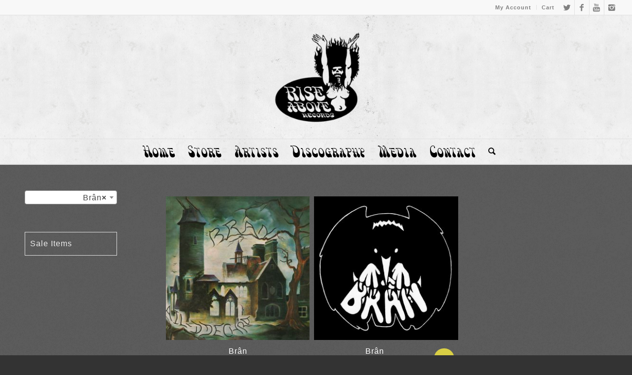

--- FILE ---
content_type: text/html; charset=UTF-8
request_url: https://riseaboverecords.com/product-category/rise-above-relics-2/bran/
body_size: 14258
content:
<!DOCTYPE html>
<html dir="ltr" lang="en-US" prefix="og: https://ogp.me/ns#" class="html_stretched responsive av-preloader-disabled av-default-lightbox  html_header_top html_logo_center html_bottom_nav_header html_menu_right html_custom html_header_sticky_disabled html_header_shrinking_disabled html_header_topbar_active html_mobile_menu_tablet html_header_searchicon html_content_align_center html_header_unstick_top_disabled html_header_stretch html_av-submenu-hidden html_av-submenu-display-click html_av-overlay-side html_av-overlay-side-classic html_av-submenu-noclone html_entry_id_16097 av-no-preview html_text_menu_active ">
<head>
<meta charset="UTF-8" />
<meta name="robots" content="noindex, follow" />


<!-- mobile setting -->
<meta name="viewport" content="width=device-width, initial-scale=1, maximum-scale=1">

<!-- Scripts/CSS and wp_head hook -->
<title>Brân | Rise Above Records</title>
	<style>img:is([sizes="auto" i], [sizes^="auto," i]) { contain-intrinsic-size: 3000px 1500px }</style>
	
		<!-- All in One SEO 4.8.7 - aioseo.com -->
	<meta name="robots" content="max-image-preview:large" />
	<link rel="canonical" href="https://riseaboverecords.com/product-category/rise-above-relics-2/bran/" />
	<meta name="generator" content="All in One SEO (AIOSEO) 4.8.7" />
		<script type="application/ld+json" class="aioseo-schema">
			{"@context":"https:\/\/schema.org","@graph":[{"@type":"BreadcrumbList","@id":"https:\/\/riseaboverecords.com\/product-category\/rise-above-relics-2\/bran\/#breadcrumblist","itemListElement":[{"@type":"ListItem","@id":"https:\/\/riseaboverecords.com#listItem","position":1,"name":"Home","item":"https:\/\/riseaboverecords.com","nextItem":{"@type":"ListItem","@id":"https:\/\/riseaboverecords.com\/shop\/#listItem","name":"Shop"}},{"@type":"ListItem","@id":"https:\/\/riseaboverecords.com\/shop\/#listItem","position":2,"name":"Shop","item":"https:\/\/riseaboverecords.com\/shop\/","nextItem":{"@type":"ListItem","@id":"https:\/\/riseaboverecords.com\/product-category\/rise-above-relics-2\/#listItem","name":"Rise Above Relics"},"previousItem":{"@type":"ListItem","@id":"https:\/\/riseaboverecords.com#listItem","name":"Home"}},{"@type":"ListItem","@id":"https:\/\/riseaboverecords.com\/product-category\/rise-above-relics-2\/#listItem","position":3,"name":"Rise Above Relics","item":"https:\/\/riseaboverecords.com\/product-category\/rise-above-relics-2\/","nextItem":{"@type":"ListItem","@id":"https:\/\/riseaboverecords.com\/product-category\/rise-above-relics-2\/bran\/#listItem","name":"Br\u00e2n"},"previousItem":{"@type":"ListItem","@id":"https:\/\/riseaboverecords.com\/shop\/#listItem","name":"Shop"}},{"@type":"ListItem","@id":"https:\/\/riseaboverecords.com\/product-category\/rise-above-relics-2\/bran\/#listItem","position":4,"name":"Br\u00e2n","previousItem":{"@type":"ListItem","@id":"https:\/\/riseaboverecords.com\/product-category\/rise-above-relics-2\/#listItem","name":"Rise Above Relics"}}]},{"@type":"CollectionPage","@id":"https:\/\/riseaboverecords.com\/product-category\/rise-above-relics-2\/bran\/#collectionpage","url":"https:\/\/riseaboverecords.com\/product-category\/rise-above-relics-2\/bran\/","name":"Br\u00e2n | Rise Above Records","inLanguage":"en-US","isPartOf":{"@id":"https:\/\/riseaboverecords.com\/#website"},"breadcrumb":{"@id":"https:\/\/riseaboverecords.com\/product-category\/rise-above-relics-2\/bran\/#breadcrumblist"}},{"@type":"Organization","@id":"https:\/\/riseaboverecords.com\/#organization","name":"Rise Above Records","url":"https:\/\/riseaboverecords.com\/"},{"@type":"WebSite","@id":"https:\/\/riseaboverecords.com\/#website","url":"https:\/\/riseaboverecords.com\/","name":"Rise Above Records","inLanguage":"en-US","publisher":{"@id":"https:\/\/riseaboverecords.com\/#organization"}}]}
		</script>
		<!-- All in One SEO -->

<link rel="alternate" type="application/rss+xml" title="Rise Above Records &raquo; Feed" href="https://riseaboverecords.com/feed/" />
<link rel="alternate" type="application/rss+xml" title="Rise Above Records &raquo; Comments Feed" href="https://riseaboverecords.com/comments/feed/" />
<link rel="alternate" type="application/rss+xml" title="Rise Above Records &raquo; Brân Category Feed" href="https://riseaboverecords.com/product-category/rise-above-relics-2/bran/feed/" />

<!-- google webfont font replacement -->
<link rel='stylesheet' id='avia-google-webfont' href='//fonts.googleapis.com/css?family=Open+Sans:400,600' type='text/css' media='all'/> 
<script type="text/javascript">
/* <![CDATA[ */
window._wpemojiSettings = {"baseUrl":"https:\/\/s.w.org\/images\/core\/emoji\/16.0.1\/72x72\/","ext":".png","svgUrl":"https:\/\/s.w.org\/images\/core\/emoji\/16.0.1\/svg\/","svgExt":".svg","source":{"concatemoji":"https:\/\/riseaboverecords.com\/wp-includes\/js\/wp-emoji-release.min.js?ver=6.8.3"}};
/*! This file is auto-generated */
!function(s,n){var o,i,e;function c(e){try{var t={supportTests:e,timestamp:(new Date).valueOf()};sessionStorage.setItem(o,JSON.stringify(t))}catch(e){}}function p(e,t,n){e.clearRect(0,0,e.canvas.width,e.canvas.height),e.fillText(t,0,0);var t=new Uint32Array(e.getImageData(0,0,e.canvas.width,e.canvas.height).data),a=(e.clearRect(0,0,e.canvas.width,e.canvas.height),e.fillText(n,0,0),new Uint32Array(e.getImageData(0,0,e.canvas.width,e.canvas.height).data));return t.every(function(e,t){return e===a[t]})}function u(e,t){e.clearRect(0,0,e.canvas.width,e.canvas.height),e.fillText(t,0,0);for(var n=e.getImageData(16,16,1,1),a=0;a<n.data.length;a++)if(0!==n.data[a])return!1;return!0}function f(e,t,n,a){switch(t){case"flag":return n(e,"\ud83c\udff3\ufe0f\u200d\u26a7\ufe0f","\ud83c\udff3\ufe0f\u200b\u26a7\ufe0f")?!1:!n(e,"\ud83c\udde8\ud83c\uddf6","\ud83c\udde8\u200b\ud83c\uddf6")&&!n(e,"\ud83c\udff4\udb40\udc67\udb40\udc62\udb40\udc65\udb40\udc6e\udb40\udc67\udb40\udc7f","\ud83c\udff4\u200b\udb40\udc67\u200b\udb40\udc62\u200b\udb40\udc65\u200b\udb40\udc6e\u200b\udb40\udc67\u200b\udb40\udc7f");case"emoji":return!a(e,"\ud83e\udedf")}return!1}function g(e,t,n,a){var r="undefined"!=typeof WorkerGlobalScope&&self instanceof WorkerGlobalScope?new OffscreenCanvas(300,150):s.createElement("canvas"),o=r.getContext("2d",{willReadFrequently:!0}),i=(o.textBaseline="top",o.font="600 32px Arial",{});return e.forEach(function(e){i[e]=t(o,e,n,a)}),i}function t(e){var t=s.createElement("script");t.src=e,t.defer=!0,s.head.appendChild(t)}"undefined"!=typeof Promise&&(o="wpEmojiSettingsSupports",i=["flag","emoji"],n.supports={everything:!0,everythingExceptFlag:!0},e=new Promise(function(e){s.addEventListener("DOMContentLoaded",e,{once:!0})}),new Promise(function(t){var n=function(){try{var e=JSON.parse(sessionStorage.getItem(o));if("object"==typeof e&&"number"==typeof e.timestamp&&(new Date).valueOf()<e.timestamp+604800&&"object"==typeof e.supportTests)return e.supportTests}catch(e){}return null}();if(!n){if("undefined"!=typeof Worker&&"undefined"!=typeof OffscreenCanvas&&"undefined"!=typeof URL&&URL.createObjectURL&&"undefined"!=typeof Blob)try{var e="postMessage("+g.toString()+"("+[JSON.stringify(i),f.toString(),p.toString(),u.toString()].join(",")+"));",a=new Blob([e],{type:"text/javascript"}),r=new Worker(URL.createObjectURL(a),{name:"wpTestEmojiSupports"});return void(r.onmessage=function(e){c(n=e.data),r.terminate(),t(n)})}catch(e){}c(n=g(i,f,p,u))}t(n)}).then(function(e){for(var t in e)n.supports[t]=e[t],n.supports.everything=n.supports.everything&&n.supports[t],"flag"!==t&&(n.supports.everythingExceptFlag=n.supports.everythingExceptFlag&&n.supports[t]);n.supports.everythingExceptFlag=n.supports.everythingExceptFlag&&!n.supports.flag,n.DOMReady=!1,n.readyCallback=function(){n.DOMReady=!0}}).then(function(){return e}).then(function(){var e;n.supports.everything||(n.readyCallback(),(e=n.source||{}).concatemoji?t(e.concatemoji):e.wpemoji&&e.twemoji&&(t(e.twemoji),t(e.wpemoji)))}))}((window,document),window._wpemojiSettings);
/* ]]> */
</script>
<link rel='stylesheet' id='avia-woocommerce-css-css' href='https://riseaboverecords.com/wp-content/themes/enfold/config-woocommerce/woocommerce-mod.css?ver=6.8.3' type='text/css' media='all' />
<style id='wp-emoji-styles-inline-css' type='text/css'>

	img.wp-smiley, img.emoji {
		display: inline !important;
		border: none !important;
		box-shadow: none !important;
		height: 1em !important;
		width: 1em !important;
		margin: 0 0.07em !important;
		vertical-align: -0.1em !important;
		background: none !important;
		padding: 0 !important;
	}
</style>
<link rel='stylesheet' id='wp-block-library-css' href='https://riseaboverecords.com/wp-includes/css/dist/block-library/style.min.css?ver=6.8.3' type='text/css' media='all' />
<style id='classic-theme-styles-inline-css' type='text/css'>
/*! This file is auto-generated */
.wp-block-button__link{color:#fff;background-color:#32373c;border-radius:9999px;box-shadow:none;text-decoration:none;padding:calc(.667em + 2px) calc(1.333em + 2px);font-size:1.125em}.wp-block-file__button{background:#32373c;color:#fff;text-decoration:none}
</style>
<style id='global-styles-inline-css' type='text/css'>
:root{--wp--preset--aspect-ratio--square: 1;--wp--preset--aspect-ratio--4-3: 4/3;--wp--preset--aspect-ratio--3-4: 3/4;--wp--preset--aspect-ratio--3-2: 3/2;--wp--preset--aspect-ratio--2-3: 2/3;--wp--preset--aspect-ratio--16-9: 16/9;--wp--preset--aspect-ratio--9-16: 9/16;--wp--preset--color--black: #000000;--wp--preset--color--cyan-bluish-gray: #abb8c3;--wp--preset--color--white: #ffffff;--wp--preset--color--pale-pink: #f78da7;--wp--preset--color--vivid-red: #cf2e2e;--wp--preset--color--luminous-vivid-orange: #ff6900;--wp--preset--color--luminous-vivid-amber: #fcb900;--wp--preset--color--light-green-cyan: #7bdcb5;--wp--preset--color--vivid-green-cyan: #00d084;--wp--preset--color--pale-cyan-blue: #8ed1fc;--wp--preset--color--vivid-cyan-blue: #0693e3;--wp--preset--color--vivid-purple: #9b51e0;--wp--preset--gradient--vivid-cyan-blue-to-vivid-purple: linear-gradient(135deg,rgba(6,147,227,1) 0%,rgb(155,81,224) 100%);--wp--preset--gradient--light-green-cyan-to-vivid-green-cyan: linear-gradient(135deg,rgb(122,220,180) 0%,rgb(0,208,130) 100%);--wp--preset--gradient--luminous-vivid-amber-to-luminous-vivid-orange: linear-gradient(135deg,rgba(252,185,0,1) 0%,rgba(255,105,0,1) 100%);--wp--preset--gradient--luminous-vivid-orange-to-vivid-red: linear-gradient(135deg,rgba(255,105,0,1) 0%,rgb(207,46,46) 100%);--wp--preset--gradient--very-light-gray-to-cyan-bluish-gray: linear-gradient(135deg,rgb(238,238,238) 0%,rgb(169,184,195) 100%);--wp--preset--gradient--cool-to-warm-spectrum: linear-gradient(135deg,rgb(74,234,220) 0%,rgb(151,120,209) 20%,rgb(207,42,186) 40%,rgb(238,44,130) 60%,rgb(251,105,98) 80%,rgb(254,248,76) 100%);--wp--preset--gradient--blush-light-purple: linear-gradient(135deg,rgb(255,206,236) 0%,rgb(152,150,240) 100%);--wp--preset--gradient--blush-bordeaux: linear-gradient(135deg,rgb(254,205,165) 0%,rgb(254,45,45) 50%,rgb(107,0,62) 100%);--wp--preset--gradient--luminous-dusk: linear-gradient(135deg,rgb(255,203,112) 0%,rgb(199,81,192) 50%,rgb(65,88,208) 100%);--wp--preset--gradient--pale-ocean: linear-gradient(135deg,rgb(255,245,203) 0%,rgb(182,227,212) 50%,rgb(51,167,181) 100%);--wp--preset--gradient--electric-grass: linear-gradient(135deg,rgb(202,248,128) 0%,rgb(113,206,126) 100%);--wp--preset--gradient--midnight: linear-gradient(135deg,rgb(2,3,129) 0%,rgb(40,116,252) 100%);--wp--preset--font-size--small: 13px;--wp--preset--font-size--medium: 20px;--wp--preset--font-size--large: 36px;--wp--preset--font-size--x-large: 42px;--wp--preset--spacing--20: 0.44rem;--wp--preset--spacing--30: 0.67rem;--wp--preset--spacing--40: 1rem;--wp--preset--spacing--50: 1.5rem;--wp--preset--spacing--60: 2.25rem;--wp--preset--spacing--70: 3.38rem;--wp--preset--spacing--80: 5.06rem;--wp--preset--shadow--natural: 6px 6px 9px rgba(0, 0, 0, 0.2);--wp--preset--shadow--deep: 12px 12px 50px rgba(0, 0, 0, 0.4);--wp--preset--shadow--sharp: 6px 6px 0px rgba(0, 0, 0, 0.2);--wp--preset--shadow--outlined: 6px 6px 0px -3px rgba(255, 255, 255, 1), 6px 6px rgba(0, 0, 0, 1);--wp--preset--shadow--crisp: 6px 6px 0px rgba(0, 0, 0, 1);}:where(.is-layout-flex){gap: 0.5em;}:where(.is-layout-grid){gap: 0.5em;}body .is-layout-flex{display: flex;}.is-layout-flex{flex-wrap: wrap;align-items: center;}.is-layout-flex > :is(*, div){margin: 0;}body .is-layout-grid{display: grid;}.is-layout-grid > :is(*, div){margin: 0;}:where(.wp-block-columns.is-layout-flex){gap: 2em;}:where(.wp-block-columns.is-layout-grid){gap: 2em;}:where(.wp-block-post-template.is-layout-flex){gap: 1.25em;}:where(.wp-block-post-template.is-layout-grid){gap: 1.25em;}.has-black-color{color: var(--wp--preset--color--black) !important;}.has-cyan-bluish-gray-color{color: var(--wp--preset--color--cyan-bluish-gray) !important;}.has-white-color{color: var(--wp--preset--color--white) !important;}.has-pale-pink-color{color: var(--wp--preset--color--pale-pink) !important;}.has-vivid-red-color{color: var(--wp--preset--color--vivid-red) !important;}.has-luminous-vivid-orange-color{color: var(--wp--preset--color--luminous-vivid-orange) !important;}.has-luminous-vivid-amber-color{color: var(--wp--preset--color--luminous-vivid-amber) !important;}.has-light-green-cyan-color{color: var(--wp--preset--color--light-green-cyan) !important;}.has-vivid-green-cyan-color{color: var(--wp--preset--color--vivid-green-cyan) !important;}.has-pale-cyan-blue-color{color: var(--wp--preset--color--pale-cyan-blue) !important;}.has-vivid-cyan-blue-color{color: var(--wp--preset--color--vivid-cyan-blue) !important;}.has-vivid-purple-color{color: var(--wp--preset--color--vivid-purple) !important;}.has-black-background-color{background-color: var(--wp--preset--color--black) !important;}.has-cyan-bluish-gray-background-color{background-color: var(--wp--preset--color--cyan-bluish-gray) !important;}.has-white-background-color{background-color: var(--wp--preset--color--white) !important;}.has-pale-pink-background-color{background-color: var(--wp--preset--color--pale-pink) !important;}.has-vivid-red-background-color{background-color: var(--wp--preset--color--vivid-red) !important;}.has-luminous-vivid-orange-background-color{background-color: var(--wp--preset--color--luminous-vivid-orange) !important;}.has-luminous-vivid-amber-background-color{background-color: var(--wp--preset--color--luminous-vivid-amber) !important;}.has-light-green-cyan-background-color{background-color: var(--wp--preset--color--light-green-cyan) !important;}.has-vivid-green-cyan-background-color{background-color: var(--wp--preset--color--vivid-green-cyan) !important;}.has-pale-cyan-blue-background-color{background-color: var(--wp--preset--color--pale-cyan-blue) !important;}.has-vivid-cyan-blue-background-color{background-color: var(--wp--preset--color--vivid-cyan-blue) !important;}.has-vivid-purple-background-color{background-color: var(--wp--preset--color--vivid-purple) !important;}.has-black-border-color{border-color: var(--wp--preset--color--black) !important;}.has-cyan-bluish-gray-border-color{border-color: var(--wp--preset--color--cyan-bluish-gray) !important;}.has-white-border-color{border-color: var(--wp--preset--color--white) !important;}.has-pale-pink-border-color{border-color: var(--wp--preset--color--pale-pink) !important;}.has-vivid-red-border-color{border-color: var(--wp--preset--color--vivid-red) !important;}.has-luminous-vivid-orange-border-color{border-color: var(--wp--preset--color--luminous-vivid-orange) !important;}.has-luminous-vivid-amber-border-color{border-color: var(--wp--preset--color--luminous-vivid-amber) !important;}.has-light-green-cyan-border-color{border-color: var(--wp--preset--color--light-green-cyan) !important;}.has-vivid-green-cyan-border-color{border-color: var(--wp--preset--color--vivid-green-cyan) !important;}.has-pale-cyan-blue-border-color{border-color: var(--wp--preset--color--pale-cyan-blue) !important;}.has-vivid-cyan-blue-border-color{border-color: var(--wp--preset--color--vivid-cyan-blue) !important;}.has-vivid-purple-border-color{border-color: var(--wp--preset--color--vivid-purple) !important;}.has-vivid-cyan-blue-to-vivid-purple-gradient-background{background: var(--wp--preset--gradient--vivid-cyan-blue-to-vivid-purple) !important;}.has-light-green-cyan-to-vivid-green-cyan-gradient-background{background: var(--wp--preset--gradient--light-green-cyan-to-vivid-green-cyan) !important;}.has-luminous-vivid-amber-to-luminous-vivid-orange-gradient-background{background: var(--wp--preset--gradient--luminous-vivid-amber-to-luminous-vivid-orange) !important;}.has-luminous-vivid-orange-to-vivid-red-gradient-background{background: var(--wp--preset--gradient--luminous-vivid-orange-to-vivid-red) !important;}.has-very-light-gray-to-cyan-bluish-gray-gradient-background{background: var(--wp--preset--gradient--very-light-gray-to-cyan-bluish-gray) !important;}.has-cool-to-warm-spectrum-gradient-background{background: var(--wp--preset--gradient--cool-to-warm-spectrum) !important;}.has-blush-light-purple-gradient-background{background: var(--wp--preset--gradient--blush-light-purple) !important;}.has-blush-bordeaux-gradient-background{background: var(--wp--preset--gradient--blush-bordeaux) !important;}.has-luminous-dusk-gradient-background{background: var(--wp--preset--gradient--luminous-dusk) !important;}.has-pale-ocean-gradient-background{background: var(--wp--preset--gradient--pale-ocean) !important;}.has-electric-grass-gradient-background{background: var(--wp--preset--gradient--electric-grass) !important;}.has-midnight-gradient-background{background: var(--wp--preset--gradient--midnight) !important;}.has-small-font-size{font-size: var(--wp--preset--font-size--small) !important;}.has-medium-font-size{font-size: var(--wp--preset--font-size--medium) !important;}.has-large-font-size{font-size: var(--wp--preset--font-size--large) !important;}.has-x-large-font-size{font-size: var(--wp--preset--font-size--x-large) !important;}
:where(.wp-block-post-template.is-layout-flex){gap: 1.25em;}:where(.wp-block-post-template.is-layout-grid){gap: 1.25em;}
:where(.wp-block-columns.is-layout-flex){gap: 2em;}:where(.wp-block-columns.is-layout-grid){gap: 2em;}
:root :where(.wp-block-pullquote){font-size: 1.5em;line-height: 1.6;}
</style>
<link rel='stylesheet' id='uaf_client_css-css' href='https://riseaboverecords.com/wp-content/uploads/useanyfont/uaf.css?ver=1748954297' type='text/css' media='all' />
<style id='woocommerce-inline-inline-css' type='text/css'>
.woocommerce form .form-row .required { visibility: visible; }
</style>
<link rel='stylesheet' id='brands-styles-css' href='https://riseaboverecords.com/wp-content/plugins/woocommerce/assets/css/brands.css?ver=10.2.1' type='text/css' media='all' />
<link rel='stylesheet' id='avia-grid-css' href='https://riseaboverecords.com/wp-content/themes/enfold/css/grid.css?ver=4.1' type='text/css' media='all' />
<link rel='stylesheet' id='avia-base-css' href='https://riseaboverecords.com/wp-content/themes/enfold/css/base.css?ver=4.1' type='text/css' media='all' />
<link rel='stylesheet' id='avia-layout-css' href='https://riseaboverecords.com/wp-content/themes/enfold/css/layout.css?ver=4.1' type='text/css' media='all' />
<link rel='stylesheet' id='avia-scs-css' href='https://riseaboverecords.com/wp-content/themes/enfold/css/shortcodes.css?ver=4.1' type='text/css' media='all' />
<link rel='stylesheet' id='avia-popup-css-css' href='https://riseaboverecords.com/wp-content/themes/enfold/js/aviapopup/magnific-popup.css?ver=4.1' type='text/css' media='screen' />
<link rel='stylesheet' id='avia-media-css' href='https://riseaboverecords.com/wp-content/themes/enfold/js/mediaelement/skin-1/mediaelementplayer.css?ver=4.1' type='text/css' media='screen' />
<link rel='stylesheet' id='avia-print-css' href='https://riseaboverecords.com/wp-content/themes/enfold/css/print.css?ver=4.1' type='text/css' media='print' />
<link rel='stylesheet' id='avia-dynamic-css' href='https://riseaboverecords.com/wp-content/uploads/dynamic_avia/enfold_child.css?ver=65b24620550cd' type='text/css' media='all' />
<link rel='stylesheet' id='avia-custom-css' href='https://riseaboverecords.com/wp-content/themes/enfold/css/custom.css?ver=4.1' type='text/css' media='all' />
<link rel='stylesheet' id='avia-style-css' href='https://riseaboverecords.com/wp-content/themes/enfold-child/style.css?ver=4.1' type='text/css' media='all' />
<link rel='stylesheet' id='wc-sagepaydirect-css' href='https://riseaboverecords.com/wp-content/plugins/woocommerce-gateway-sagepay-form/assets/css/checkout.css?ver=6.8.3' type='text/css' media='all' />
<script type="text/javascript" src="https://riseaboverecords.com/wp-includes/js/jquery/jquery.min.js?ver=3.7.1" id="jquery-core-js"></script>
<script type="text/javascript" src="https://riseaboverecords.com/wp-includes/js/jquery/jquery-migrate.min.js?ver=3.4.1" id="jquery-migrate-js"></script>
<script type="text/javascript" src="https://riseaboverecords.com/wp-includes/js/dist/hooks.min.js?ver=4d63a3d491d11ffd8ac6" id="wp-hooks-js"></script>
<script type="text/javascript" id="say-what-js-js-extra">
/* <![CDATA[ */
var say_what_data = {"replacements":{"woocommerce|Select a category|":"Sort by Artist"}};
/* ]]> */
</script>
<script type="text/javascript" src="https://riseaboverecords.com/wp-content/plugins/say-what/assets/build/frontend.js?ver=fd31684c45e4d85aeb4e" id="say-what-js-js"></script>
<script type="text/javascript" src="https://riseaboverecords.com/wp-content/plugins/woocommerce/assets/js/jquery-blockui/jquery.blockUI.min.js?ver=2.7.0-wc.10.2.1" id="jquery-blockui-js" defer="defer" data-wp-strategy="defer"></script>
<script type="text/javascript" id="wc-add-to-cart-js-extra">
/* <![CDATA[ */
var wc_add_to_cart_params = {"ajax_url":"\/wp-admin\/admin-ajax.php","wc_ajax_url":"\/?wc-ajax=%%endpoint%%","i18n_view_cart":"View cart","cart_url":"https:\/\/riseaboverecords.com\/cart-2\/","is_cart":"","cart_redirect_after_add":"no"};
/* ]]> */
</script>
<script type="text/javascript" src="https://riseaboverecords.com/wp-content/plugins/woocommerce/assets/js/frontend/add-to-cart.min.js?ver=10.2.1" id="wc-add-to-cart-js" defer="defer" data-wp-strategy="defer"></script>
<script type="text/javascript" src="https://riseaboverecords.com/wp-content/plugins/woocommerce/assets/js/js-cookie/js.cookie.min.js?ver=2.1.4-wc.10.2.1" id="js-cookie-js" defer="defer" data-wp-strategy="defer"></script>
<script type="text/javascript" id="woocommerce-js-extra">
/* <![CDATA[ */
var woocommerce_params = {"ajax_url":"\/wp-admin\/admin-ajax.php","wc_ajax_url":"\/?wc-ajax=%%endpoint%%","i18n_password_show":"Show password","i18n_password_hide":"Hide password"};
/* ]]> */
</script>
<script type="text/javascript" src="https://riseaboverecords.com/wp-content/plugins/woocommerce/assets/js/frontend/woocommerce.min.js?ver=10.2.1" id="woocommerce-js" defer="defer" data-wp-strategy="defer"></script>
<script type="text/javascript" src="https://riseaboverecords.com/wp-content/themes/enfold/js/avia-compat.js?ver=4.1" id="avia-compat-js"></script>
<link rel="https://api.w.org/" href="https://riseaboverecords.com/wp-json/" /><link rel="alternate" title="JSON" type="application/json" href="https://riseaboverecords.com/wp-json/wp/v2/product_cat/1177" /><link rel="EditURI" type="application/rsd+xml" title="RSD" href="https://riseaboverecords.com/xmlrpc.php?rsd" />
<meta name="generator" content="WordPress 6.8.3" />
<meta name="generator" content="WooCommerce 10.2.1" />
<link rel="profile" href="http://gmpg.org/xfn/11" />
<link rel="alternate" type="application/rss+xml" title="Rise Above Records RSS2 Feed" href="https://riseaboverecords.com/feed/" />
<link rel="pingback" href="https://riseaboverecords.com/xmlrpc.php" />

<style type='text/css' media='screen'>
 #top #header_main > .container, #top #header_main > .container .main_menu  .av-main-nav > li > a, #top #header_main #menu-item-shop .cart_dropdown_link{ height:250px; line-height: 250px; }
 .html_top_nav_header .av-logo-container{ height:250px;  }
 .html_header_top.html_header_sticky #top #wrap_all #main{ padding-top:332px; } 
</style>
<!--[if lt IE 9]><script src="https://riseaboverecords.com/wp-content/themes/enfold/js/html5shiv.js"></script><![endif]-->

	<noscript><style>.woocommerce-product-gallery{ opacity: 1 !important; }</style></noscript>
				<script  type="text/javascript">
				!function(f,b,e,v,n,t,s){if(f.fbq)return;n=f.fbq=function(){n.callMethod?
					n.callMethod.apply(n,arguments):n.queue.push(arguments)};if(!f._fbq)f._fbq=n;
					n.push=n;n.loaded=!0;n.version='2.0';n.queue=[];t=b.createElement(e);t.async=!0;
					t.src=v;s=b.getElementsByTagName(e)[0];s.parentNode.insertBefore(t,s)}(window,
					document,'script','https://connect.facebook.net/en_US/fbevents.js');
			</script>
			<!-- WooCommerce Facebook Integration Begin -->
			<script  type="text/javascript">

				fbq('init', '422791230176207', {}, {
    "agent": "woocommerce_0-10.2.1-3.5.7"
});

				document.addEventListener( 'DOMContentLoaded', function() {
					// Insert placeholder for events injected when a product is added to the cart through AJAX.
					document.body.insertAdjacentHTML( 'beforeend', '<div class=\"wc-facebook-pixel-event-placeholder\"></div>' );
				}, false );

			</script>
			<!-- WooCommerce Facebook Integration End -->
			

<!--
Debugging Info for Theme support: 

Theme: Enfold
Version: 4.1.2
Installed: enfold
AviaFramework Version: 4.6
AviaBuilder Version: 0.9.5
- - - - - - - - - - -
ChildTheme: Enfold Child
ChildTheme Version: 1.0
ChildTheme Installed: enfold

ML:512-PU:129-PLA:23
WP:6.8.3
Updates: enabled
-->

<style type='text/css'>
@font-face {font-family: 'entypo-fontello'; font-weight: normal; font-style: normal;
src: url('https://riseaboverecords.com/wp-content/themes/enfold/config-templatebuilder/avia-template-builder/assets/fonts/entypo-fontello.eot?v=3');
src: url('https://riseaboverecords.com/wp-content/themes/enfold/config-templatebuilder/avia-template-builder/assets/fonts/entypo-fontello.eot?v=3#iefix') format('embedded-opentype'), 
url('https://riseaboverecords.com/wp-content/themes/enfold/config-templatebuilder/avia-template-builder/assets/fonts/entypo-fontello.woff?v=3') format('woff'), 
url('https://riseaboverecords.com/wp-content/themes/enfold/config-templatebuilder/avia-template-builder/assets/fonts/entypo-fontello.ttf?v=3') format('truetype'), 
url('https://riseaboverecords.com/wp-content/themes/enfold/config-templatebuilder/avia-template-builder/assets/fonts/entypo-fontello.svg?v=3#entypo-fontello') format('svg');
} #top .avia-font-entypo-fontello, body .avia-font-entypo-fontello, html body [data-av_iconfont='entypo-fontello']:before{ font-family: 'entypo-fontello'; }
</style>
</head>




<body id="top" class="archive tax-product_cat term-bran term-1177 wp-theme-enfold wp-child-theme-enfold-child stretched open_sans no_sidebar_border theme-enfold woocommerce woocommerce-page woocommerce-no-js" itemscope="itemscope" itemtype="https://schema.org/WebPage" >

	
	<div id='wrap_all'>

	
<header id='header' class='all_colors header_color light_bg_color  av_header_top av_logo_center av_bottom_nav_header av_menu_right av_custom av_header_sticky_disabled av_header_shrinking_disabled av_header_stretch av_mobile_menu_tablet av_header_searchicon av_header_unstick_top_disabled av_header_border_disabled'  role="banner" itemscope="itemscope" itemtype="https://schema.org/WPHeader" >

		<div id='header_meta' class='container_wrap container_wrap_meta  av_icon_active_right av_extra_header_active av_secondary_right av_entry_id_16097'>
		
			      <div class='container'>
			      <ul class='noLightbox social_bookmarks icon_count_4'><li class='social_bookmarks_twitter av-social-link-twitter social_icon_1'><a target='_blank' href='https://twitter.com/RiseAboveRecord' aria-hidden='true' data-av_icon='' data-av_iconfont='entypo-fontello' title='Twitter'><span class='avia_hidden_link_text'>Twitter</span></a></li><li class='social_bookmarks_facebook av-social-link-facebook social_icon_2'><a target='_blank' href='https://www.facebook.com/riseaboverecords' aria-hidden='true' data-av_icon='' data-av_iconfont='entypo-fontello' title='Facebook'><span class='avia_hidden_link_text'>Facebook</span></a></li><li class='social_bookmarks_youtube av-social-link-youtube social_icon_3'><a target='_blank' href='https://www.youtube.com/user/RiseAboveRecordsTV' aria-hidden='true' data-av_icon='' data-av_iconfont='entypo-fontello' title='Youtube'><span class='avia_hidden_link_text'>Youtube</span></a></li><li class='social_bookmarks_instagram av-social-link-instagram social_icon_4'><a target='_blank' href='https://www.instagram.com/riseaboverecords/' aria-hidden='true' data-av_icon='' data-av_iconfont='entypo-fontello' title='Instagram'><span class='avia_hidden_link_text'>Instagram</span></a></li></ul><nav class='sub_menu'  role="navigation" itemscope="itemscope" itemtype="https://schema.org/SiteNavigationElement" ><ul id="avia2-menu" class="menu"><li id="menu-item-1067" class="menu-item menu-item-type-post_type menu-item-object-page menu-item-1067"><a href="https://riseaboverecords.com/my-account/">My Account</a></li>
<li id="menu-item-1069" class="menu-item menu-item-type-post_type menu-item-object-page menu-item-1069"><a href="https://riseaboverecords.com/cart-2/">Cart</a></li>
</ul></nav>			      </div>
		</div>

		<div  id='header_main' class='container_wrap container_wrap_logo'>
	
        <ul  class = 'cart_dropdown ' data-success='was added to the cart'><li class='cart_dropdown_first'><a class='cart_dropdown_link' href='https://riseaboverecords.com/cart-2/'><span aria-hidden='true' data-av_icon='' data-av_iconfont='entypo-fontello'></span><span class='av-cart-counter'>0</span><span class='avia_hidden_link_text'>Shopping Cart</span></a><!--<span class='cart_subtotal'><span class="woocommerce-Price-amount amount"><bdi><span class="woocommerce-Price-currencySymbol">&pound;</span>0.00</bdi></span></span>--><div class='dropdown_widget dropdown_widget_cart'><div class='avia-arrow'></div><div class="widget_shopping_cart_content"></div></div></li></ul><div class='container av-logo-container'><div class='inner-container'><span class='logo'><a href='https://riseaboverecords.com/'><img height='100' width='300' src='/wp-content/uploads/2013/03/rar_sub-300x300.jpg' alt='Rise Above Records' /></a></span></div></div><div id='header_main_alternate' class='container_wrap'><div class='container'><nav class='main_menu' data-selectname='Select a page'  role="navigation" itemscope="itemscope" itemtype="https://schema.org/SiteNavigationElement" ><div class="avia-menu av-main-nav-wrap"><ul id="avia-menu" class="menu av-main-nav"><li id="menu-item-38" class="menu-item menu-item-type-post_type menu-item-object-page menu-item-home menu-item-top-level menu-item-top-level-1"><a href="https://riseaboverecords.com/" itemprop="url"><span class="avia-bullet"></span><span class="avia-menu-text">Home</span><span class="avia-menu-fx"><span class="avia-arrow-wrap"><span class="avia-arrow"></span></span></span></a></li>
<li id="menu-item-1064" class="menu-item menu-item-type-post_type menu-item-object-page menu-item-top-level menu-item-top-level-2"><a href="https://riseaboverecords.com/store/" itemprop="url"><span class="avia-bullet"></span><span class="avia-menu-text">Store</span><span class="avia-menu-fx"><span class="avia-arrow-wrap"><span class="avia-arrow"></span></span></span></a></li>
<li id="menu-item-13" class="menu-item menu-item-type-post_type menu-item-object-page menu-item-top-level menu-item-top-level-3"><a href="https://riseaboverecords.com/artists/" itemprop="url"><span class="avia-bullet"></span><span class="avia-menu-text">Artists</span><span class="avia-menu-fx"><span class="avia-arrow-wrap"><span class="avia-arrow"></span></span></span></a></li>
<li id="menu-item-320" class="menu-item menu-item-type-post_type menu-item-object-page menu-item-top-level menu-item-top-level-4"><a href="https://riseaboverecords.com/discography/" itemprop="url"><span class="avia-bullet"></span><span class="avia-menu-text">Discography</span><span class="avia-menu-fx"><span class="avia-arrow-wrap"><span class="avia-arrow"></span></span></span></a></li>
<li id="menu-item-76" class="last menu-item menu-item-type-post_type menu-item-object-page menu-item-top-level menu-item-top-level-5"><a href="https://riseaboverecords.com/media/" itemprop="url"><span class="avia-bullet"></span><span class="avia-menu-text">Media</span><span class="avia-menu-fx"><span class="avia-arrow-wrap"><span class="avia-arrow"></span></span></span></a></li>
<li id="menu-item-1080" class="menu-item menu-item-type-post_type menu-item-object-page menu-item-top-level menu-item-top-level-6"><a href="https://riseaboverecords.com/contact/" itemprop="url"><span class="avia-bullet"></span><span class="avia-menu-text">Contact</span><span class="avia-menu-fx"><span class="avia-arrow-wrap"><span class="avia-arrow"></span></span></span></a></li>
<li id="menu-item-search" class="noMobile menu-item menu-item-search-dropdown menu-item-avia-special">
							<a href="?s=" data-avia-search-tooltip="

&lt;form action=&quot;https://riseaboverecords.com/&quot; id=&quot;searchform&quot; method=&quot;get&quot; class=&quot;&quot;&gt;
	&lt;div&gt;
		&lt;input type=&quot;submit&quot; value=&quot;&quot; id=&quot;searchsubmit&quot; class=&quot;button avia-font-entypo-fontello&quot; /&gt;
		&lt;input type=&quot;text&quot; id=&quot;s&quot; name=&quot;s&quot; value=&quot;&quot; placeholder='Search' /&gt;
			&lt;/div&gt;
&lt;/form&gt;" aria-hidden='true' data-av_icon='' data-av_iconfont='entypo-fontello'><span class="avia_hidden_link_text">Search</span></a>
	        		   </li><li class="av-burger-menu-main menu-item-avia-special ">
	        			<a href="#">
							<span class="av-hamburger av-hamburger--spin av-js-hamburger">
					        <span class="av-hamburger-box">
						          <span class="av-hamburger-inner"></span>
						          <strong>Menu</strong>
					        </span>
							</span>
						</a>
	        		   </li></ul></div></nav></div> </div> 
		<!-- end container_wrap-->
		</div>
		
		<div class='header_bg'></div>

<!-- end header -->
</header>
		
	<div id='main' class='all_colors' data-scroll-offset='0'>

	
<div id="fb-root"></div>
<script>(function(d, s, id) {
  var js, fjs = d.getElementsByTagName(s)[0];
  if (d.getElementById(id)) return;
  js = d.createElement(s); js.id = id;
  js.src = "//connect.facebook.net/en_GB/sdk.js#xfbml=1&version=v2.10&appId=1519978984736300";
  fjs.parentNode.insertBefore(js, fjs);
}(document, 'script', 'facebook-jssdk'));</script><div class='container_wrap container_wrap_first main_color sidebar_left template-shop shop_columns_3'><div class='container'><header class="woocommerce-products-header">
			<h1 class="woocommerce-products-header__title page-title">Brân</h1>
	
	</header>
<main class='template-shop content av-content-small units'  role="main" itemprop="mainContentOfPage" itemscope="itemscope" itemtype="https://schema.org/SomeProducts" ><div class='entry-content-wrapper'><div class="woocommerce-notices-wrapper"></div><div class='product-sorting'>    <ul class='sort-param sort-param-order'>    	<li><span class='currently-selected'>Sort by <strong>Default Order</strong></span>    	<ul>    	<li class='current-param'><a href='?product_order=default' rel="nofollow">	<span class='avia-bullet'></span>Default Order</a></li>    	<li><a href='?product_order=title' rel="nofollow">	<span class='avia-bullet'></span>Name</a></li>    	<li><a href='?product_order=price' rel="nofollow">	<span class='avia-bullet'></span>Price</a></li>    	<li><a href='?product_order=date' rel="nofollow">	<span class='avia-bullet'></span>Date</a></li>    	<li><a href='?product_order=popularity' rel="nofollow">	<span class='avia-bullet'></span>Popularity</a></li>    	</ul>    	</li>    </ul>    <ul class='sort-param sort-param-sort'>    	<li>    		<a title='Click to order products ascending' class='sort-param-asc'  href='?product_sort=asc' rel="nofollow">Click to order products descending</a>    	</li>    </ul>    <ul class='sort-param sort-param-count'>    	<li><span class='currently-selected'>Display <strong>15 Products per page</strong></span>    	<ul>    	<li class='current-param'>  <a href='?paged=1&product_count=15' rel="nofollow">		<span class='avia-bullet'></span>15 Products per page</a></li>    	<li><a href='?paged=1&product_count=30' rel="nofollow">	<span class='avia-bullet'></span>30 Products per page</a></li>    	<li><a href='?paged=1&product_count=45' rel="nofollow">	<span class='avia-bullet'></span>45 Products per page</a></li>    	</ul>    	</li>	</ul></div><ul class="products columns-3">
<li class="product type-product post-16097 status-publish first instock product_cat-bran product_tag-bran product_tag-diehard-2 product_tag-rise-above-relics-3 has-post-thumbnail shipping-taxable purchasable product-type-variable has-default-attributes">
	<div class='inner_product main_color wrapped_style noLightbox  av-product-class-minimal'><a href="https://riseaboverecords.com/product/ali-ddechra/" class="woocommerce-LoopProduct-link woocommerce-loop-product__link"><div class='thumbnail_container'><img width="300" height="300" src="https://riseaboverecords.com/wp-content/uploads/Bran-Orchard-300x300.jpg" class="attachment-shop_catalog size-shop_catalog wp-post-image" alt="" decoding="async" fetchpriority="high" srcset="https://riseaboverecords.com/wp-content/uploads/Bran-Orchard-300x300.jpg 300w, https://riseaboverecords.com/wp-content/uploads/Bran-Orchard-100x100.jpg 100w, https://riseaboverecords.com/wp-content/uploads/Bran-Orchard-600x600.jpg 600w, https://riseaboverecords.com/wp-content/uploads/Bran-Orchard-80x80.jpg 80w, https://riseaboverecords.com/wp-content/uploads/Bran-Orchard-768x768.jpg 768w, https://riseaboverecords.com/wp-content/uploads/Bran-Orchard-1030x1030.jpg 1030w, https://riseaboverecords.com/wp-content/uploads/Bran-Orchard-36x36.jpg 36w, https://riseaboverecords.com/wp-content/uploads/Bran-Orchard-180x180.jpg 180w, https://riseaboverecords.com/wp-content/uploads/Bran-Orchard-1500x1500.jpg 1500w, https://riseaboverecords.com/wp-content/uploads/Bran-Orchard-705x705.jpg 705w, https://riseaboverecords.com/wp-content/uploads/Bran-Orchard-scaled.jpg 2048w" sizes="(max-width: 300px) 100vw, 300px" /></div><div class='inner_product_header'><div class='avia-arrow'></div><div class='inner_product_header_table'><div class='inner_product_header_cell'>Brân<h2 class="woocommerce-loop-product__title">Ail Ddechra</h2>
	<span class="price"><span class="woocommerce-Price-amount amount"><bdi><span class="woocommerce-Price-currencySymbol">&pound;</span>20.00</bdi></span></span>
</div></div></div></a></div></li>
<li class="product type-product post-16087 status-publish instock product_cat-bran product_tag-bran product_tag-rise-above-relics-3 has-post-thumbnail sale shipping-taxable purchasable product-type-simple">
	<div class='inner_product main_color wrapped_style noLightbox product_on_sale av-product-class-minimal'><a href="https://riseaboverecords.com/product/a-box-of-bran/" class="woocommerce-LoopProduct-link woocommerce-loop-product__link"><div class='thumbnail_container'><img width="300" height="300" src="https://riseaboverecords.com/wp-content/uploads/Bran-box-Orchard-300x300.jpg" class="attachment-shop_catalog size-shop_catalog wp-post-image" alt="" decoding="async" srcset="https://riseaboverecords.com/wp-content/uploads/Bran-box-Orchard-300x300.jpg 300w, https://riseaboverecords.com/wp-content/uploads/Bran-box-Orchard-100x100.jpg 100w, https://riseaboverecords.com/wp-content/uploads/Bran-box-Orchard-600x600.jpg 600w, https://riseaboverecords.com/wp-content/uploads/Bran-box-Orchard-80x80.jpg 80w, https://riseaboverecords.com/wp-content/uploads/Bran-box-Orchard-768x768.jpg 768w, https://riseaboverecords.com/wp-content/uploads/Bran-box-Orchard-1030x1030.jpg 1030w, https://riseaboverecords.com/wp-content/uploads/Bran-box-Orchard-36x36.jpg 36w, https://riseaboverecords.com/wp-content/uploads/Bran-box-Orchard-180x180.jpg 180w, https://riseaboverecords.com/wp-content/uploads/Bran-box-Orchard-1500x1500.jpg 1500w, https://riseaboverecords.com/wp-content/uploads/Bran-box-Orchard-705x705.jpg 705w, https://riseaboverecords.com/wp-content/uploads/Bran-box-Orchard-scaled.jpg 2048w" sizes="(max-width: 300px) 100vw, 300px" /><span class='cart-loading'></span></div><div class='inner_product_header'><div class='avia-arrow'></div><div class='inner_product_header_table'><div class='inner_product_header_cell'>Brân<h2 class="woocommerce-loop-product__title">A Box of Bran</h2>
	<span class="price"><del aria-hidden="true"><span class="woocommerce-Price-amount amount"><bdi><span class="woocommerce-Price-currencySymbol">&pound;</span>22.00</bdi></span></del> <span class="screen-reader-text">Original price was: &pound;22.00.</span><ins aria-hidden="true"><span class="woocommerce-Price-amount amount"><bdi><span class="woocommerce-Price-currencySymbol">&pound;</span>10.00</bdi></span></ins><span class="screen-reader-text">Current price is: &pound;10.00.</span></span>

	<span class="onsale">Sale!</span>
	</div></div></div></a></div></li>
</ul>
</div></main><aside class='sidebar sidebar_left smartphones_sidebar_active alpha units'  role="complementary" itemscope="itemscope" itemtype="https://schema.org/WPSideBar" ><div class='inner_sidebar extralight-border'><section id="woocommerce_product_categories-2" class="widget clearfix woocommerce widget_product_categories"><select  name='product_cat' id='product_cat' class='dropdown_product_cat'>
	<option value=''>Sort by Artist</option>
	<option class="level-0" value="admiral-sir-cloudesley-shovell-2">Admiral Sir Cloudesley Shovell</option>
	<option class="level-0" value="age-of-taurus-2">Age of Taurus</option>
	<option class="level-0" value="angel-witch-3">Angel Witch</option>
	<option class="level-0" value="antisect">Antisect</option>
	<option class="level-0" value="arik-roper">Arik Roper</option>
	<option class="level-0" value="asgard">Asgard</option>
	<option class="level-0" value="astra-2">Astra</option>
	<option class="level-0" value="atavist-2">Atavist</option>
	<option class="level-0" value="ax-2">Ax</option>
	<option class="level-0" value="axegrinder">Axegrinder</option>
	<option class="level-0" value="bang-2">Bang</option>
	<option class="level-0" value="barnabus">Barnabus</option>
	<option class="level-0" value="beastmaker-2">Beastmaker</option>
	<option class="level-0" value="blood-ceremony-3">Blood Ceremony</option>
	<option class="level-0" value="bobbie-dazzle">Bobbie Dazzle</option>
	<option class="level-0" value="bran" selected="selected">Brân</option>
	<option class="level-0" value="burning-saviours-2">Burning Saviours</option>
	<option class="level-0" value="cain">CAIN</option>
	<option class="level-0" value="caldwell">Caldwell</option>
	<option class="level-0" value="capricorns-2">Capricorns</option>
	<option class="level-0" value="cathedral-2">Cathedral</option>
	<option class="level-0" value="chrome-hoof-2">Chrome Hoof</option>
	<option class="level-0" value="church-of-misery-2">Church of Misery</option>
	<option class="level-0" value="circulus-2">Circulus</option>
	<option class="level-0" value="comus-2">Comus</option>
	<option class="level-0" value="cycle">Cycle</option>
	<option class="level-0" value="danko-jones">Danko Jones</option>
	<option class="level-0" value="death-penalty-2">Death Penalty</option>
	<option class="level-0" value="diagonal-2">Diagonal</option>
	<option class="level-0" value="dream-death">Dream Death</option>
	<option class="level-0" value="electric-wizard-2">Electric Wizard</option>
	<option class="level-0" value="firebird-2">Firebird</option>
	<option class="level-0" value="friends-of-hell">Friends Of Hell</option>
	<option class="level-0" value="galley-beggar-2">Galley Beggar</option>
	<option class="level-0" value="gentlemans-pistols-2">Gentlemans Pistols</option>
	<option class="level-0" value="ghost-2">Ghost</option>
	<option class="level-0" value="giuda">Giuda</option>
	<option class="level-0" value="grand-magus-2">Grand Magus</option>
	<option class="level-0" value="hexandagger">Hexandagger</option>
	<option class="level-0" value="hidden-masters-2">Hidden Masters</option>
	<option class="level-0" value="horisont-2">Horisont</option>
	<option class="level-0" value="horse">Horse</option>
	<option class="level-0" value="ides-of-gemini">Ides Of Gemini</option>
	<option class="level-0" value="incredible-hog-2">Incredible Hog</option>
	<option class="level-0" value="iron-man-3">Iron Man</option>
	<option class="level-0" value="julian-jay-savarin">Julian Jay Savarin</option>
	<option class="level-0" value="litmus-2">Litmus</option>
	<option class="level-0" value="lucifer-3">Lucifer</option>
	<option class="level-0" value="luv-machine-2">Luv Machine</option>
	<option class="level-0" value="mellow-candle-2">Mellow Candle</option>
	<option class="level-0" value="moss-2">Moss</option>
	<option class="level-0" value="mourn-2">Mourn</option>
	<option class="level-0" value="naevus">Naevus</option>
	<option class="level-0" value="necromandus-2">Necromandus</option>
	<option class="level-0" value="octopus">Octopus</option>
	<option class="level-0" value="orange-goblin-3">Orange Goblin</option>
	<option class="level-0" value="planchettes">Planchettes</option>
	<option class="level-0" value="possessed-2">Possessed</option>
	<option class="level-0" value="purson-2">Purson</option>
	<option class="level-0" value="rise-above-records-2">Rise Above Records</option>
	<option class="level-0" value="rise-above-relics-2">Rise Above Relics</option>
	<option class="level-0" value="rog-amp-pip">Rog &amp; Pip</option>
	<option class="level-0" value="sale">Sale</option>
	<option class="level-0" value="saturn-2">Saturn</option>
	<option class="level-0" value="scott-hepple-and-the-sun-band">Scott Hepple And The Sun Band</option>
	<option class="level-0" value="septic-tank-2">Septic Tank</option>
	<option class="level-0" value="serpentcult-2">Serpentcult</option>
	<option class="level-0" value="sheavy-2">sHeavy</option>
	<option class="level-0" value="smokey-mirror">Smokey Mirror</option>
	<option class="level-0" value="steel-mill-2">Steel Mill</option>
	<option class="level-0" value="taarkus-2">Taarkus</option>
	<option class="level-0" value="taint-2">Taint</option>
	<option class="level-0" value="the-crystal-teardrop">The Crystal Teardrop</option>
	<option class="level-0" value="the-gates-of-slumber-2">The Gates of Slumber</option>
	<option class="level-0" value="the-oath-2">The Oath</option>
	<option class="level-0" value="the-original-iron-maiden-3">The Original Iron Maiden</option>
	<option class="level-0" value="the-sorrows-2">The Sorrows</option>
	<option class="level-0" value="troubled-horse-2">Troubled Horse</option>
	<option class="level-0" value="twin-temple-2">Twin Temple</option>
	<option class="level-0" value="uncategorized">Uncategorized</option>
	<option class="level-0" value="uncle-acid-and-the-deadbeats-3">Uncle Acid and the Deadbeats</option>
	<option class="level-0" value="unearthly-trance-2">Unearthly Trance</option>
	<option class="level-0" value="various-artists">Various artists</option>
	<option class="level-0" value="white-dog">White Dog</option>
	<option class="level-0" value="winters-2">Winters</option>
	<option class="level-0" value="witchcraft-2">Witchcraft</option>
	<option class="level-0" value="witchskull">Witchskull</option>
	<option class="level-0" value="witchsorrow-2">Witchsorrow</option>
	<option class="level-0" value="with-the-dead-2">With The Dead</option>
	<option class="level-0" value="workshed">Workshed</option>
	<option class="level-0" value="zoltan-2">Zoltan</option>
</select>
<span class="seperator extralight-border"></span></section><section id="text-2" class="widget clearfix widget_text">			<div class="textwidget"><div class="button-with-border">
<a href="/sale/">Sale Items</a>
</div>
</div>
		<span class="seperator extralight-border"></span></section></div></aside></div></div>						<div class='container_wrap footer_color' id='footer'>

					<div class='container'>

						

					</div>


				<!-- ####### END FOOTER CONTAINER ####### -->
				</div>

	


			

			
				<footer class='container_wrap socket_color' id='socket'  role="contentinfo" itemscope="itemscope" itemtype="https://schema.org/WPFooter" >
                    <div class='container'>

                        <span class='copyright'>© 2016 RISE ABOVE RECORDS LTD. <a href="/about/terms-conditions/">TERMS & CONDITIONS.</a> </span>

                        <ul class='noLightbox social_bookmarks icon_count_4'><li class='social_bookmarks_twitter av-social-link-twitter social_icon_1'><a target='_blank' href='https://twitter.com/RiseAboveRecord' aria-hidden='true' data-av_icon='' data-av_iconfont='entypo-fontello' title='Twitter'><span class='avia_hidden_link_text'>Twitter</span></a></li><li class='social_bookmarks_facebook av-social-link-facebook social_icon_2'><a target='_blank' href='https://www.facebook.com/riseaboverecords' aria-hidden='true' data-av_icon='' data-av_iconfont='entypo-fontello' title='Facebook'><span class='avia_hidden_link_text'>Facebook</span></a></li><li class='social_bookmarks_youtube av-social-link-youtube social_icon_3'><a target='_blank' href='https://www.youtube.com/user/RiseAboveRecordsTV' aria-hidden='true' data-av_icon='' data-av_iconfont='entypo-fontello' title='Youtube'><span class='avia_hidden_link_text'>Youtube</span></a></li><li class='social_bookmarks_instagram av-social-link-instagram social_icon_4'><a target='_blank' href='https://www.instagram.com/riseaboverecords/' aria-hidden='true' data-av_icon='' data-av_iconfont='entypo-fontello' title='Instagram'><span class='avia_hidden_link_text'>Instagram</span></a></li></ul>
                    </div>

	            <!-- ####### END SOCKET CONTAINER ####### -->
				</footer>


					<!-- end main -->
		</div>
		
		<!-- end wrap_all --></div>

<script type="speculationrules">
{"prefetch":[{"source":"document","where":{"and":[{"href_matches":"\/*"},{"not":{"href_matches":["\/wp-*.php","\/wp-admin\/*","\/wp-content\/uploads\/*","\/wp-content\/*","\/wp-content\/plugins\/*","\/wp-content\/themes\/enfold-child\/*","\/wp-content\/themes\/enfold\/*","\/*\\?(.+)"]}},{"not":{"selector_matches":"a[rel~=\"nofollow\"]"}},{"not":{"selector_matches":".no-prefetch, .no-prefetch a"}}]},"eagerness":"conservative"}]}
</script>

 <script type='text/javascript'>
 /* <![CDATA[ */  
var avia_framework_globals = avia_framework_globals || {};
    avia_framework_globals.frameworkUrl = 'https://riseaboverecords.com/wp-content/themes/enfold/framework/';
    avia_framework_globals.installedAt = 'https://riseaboverecords.com/wp-content/themes/enfold/';
    avia_framework_globals.ajaxurl = 'https://riseaboverecords.com/wp-admin/admin-ajax.php';
/* ]]> */ 
</script>
 
 			<!-- Facebook Pixel Code -->
			<noscript>
				<img
					height="1"
					width="1"
					style="display:none"
					alt="fbpx"
					src="https://www.facebook.com/tr?id=422791230176207&ev=PageView&noscript=1"
				/>
			</noscript>
			<!-- End Facebook Pixel Code -->
				<script type='text/javascript'>
		(function () {
			var c = document.body.className;
			c = c.replace(/woocommerce-no-js/, 'woocommerce-js');
			document.body.className = c;
		})();
	</script>
	<link rel='stylesheet' id='wc-blocks-style-css' href='https://riseaboverecords.com/wp-content/plugins/woocommerce/assets/client/blocks/wc-blocks.css?ver=wc-10.2.1' type='text/css' media='all' />
<link rel='stylesheet' id='select2-css' href='https://riseaboverecords.com/wp-content/plugins/woocommerce/assets/css/select2.css?ver=10.2.1' type='text/css' media='all' />
<script type="text/javascript" src="https://riseaboverecords.com/wp-content/themes/enfold/config-woocommerce/woocommerce-mod.js?ver=1" id="avia-woocommerce-js-js"></script>
<script type="text/javascript" src="https://riseaboverecords.com/wp-content/themes/enfold/js/avia.js?ver=4.1" id="avia-default-js"></script>
<script type="text/javascript" src="https://riseaboverecords.com/wp-content/themes/enfold/js/shortcodes.js?ver=4.1" id="avia-shortcodes-js"></script>
<script type="text/javascript" src="https://riseaboverecords.com/wp-content/themes/enfold/js/aviapopup/jquery.magnific-popup.min.js?ver=4.1" id="avia-popup-js"></script>
<script type="text/javascript" id="mediaelement-core-js-before">
/* <![CDATA[ */
var mejsL10n = {"language":"en","strings":{"mejs.download-file":"Download File","mejs.install-flash":"You are using a browser that does not have Flash player enabled or installed. Please turn on your Flash player plugin or download the latest version from https:\/\/get.adobe.com\/flashplayer\/","mejs.fullscreen":"Fullscreen","mejs.play":"Play","mejs.pause":"Pause","mejs.time-slider":"Time Slider","mejs.time-help-text":"Use Left\/Right Arrow keys to advance one second, Up\/Down arrows to advance ten seconds.","mejs.live-broadcast":"Live Broadcast","mejs.volume-help-text":"Use Up\/Down Arrow keys to increase or decrease volume.","mejs.unmute":"Unmute","mejs.mute":"Mute","mejs.volume-slider":"Volume Slider","mejs.video-player":"Video Player","mejs.audio-player":"Audio Player","mejs.captions-subtitles":"Captions\/Subtitles","mejs.captions-chapters":"Chapters","mejs.none":"None","mejs.afrikaans":"Afrikaans","mejs.albanian":"Albanian","mejs.arabic":"Arabic","mejs.belarusian":"Belarusian","mejs.bulgarian":"Bulgarian","mejs.catalan":"Catalan","mejs.chinese":"Chinese","mejs.chinese-simplified":"Chinese (Simplified)","mejs.chinese-traditional":"Chinese (Traditional)","mejs.croatian":"Croatian","mejs.czech":"Czech","mejs.danish":"Danish","mejs.dutch":"Dutch","mejs.english":"English","mejs.estonian":"Estonian","mejs.filipino":"Filipino","mejs.finnish":"Finnish","mejs.french":"French","mejs.galician":"Galician","mejs.german":"German","mejs.greek":"Greek","mejs.haitian-creole":"Haitian Creole","mejs.hebrew":"Hebrew","mejs.hindi":"Hindi","mejs.hungarian":"Hungarian","mejs.icelandic":"Icelandic","mejs.indonesian":"Indonesian","mejs.irish":"Irish","mejs.italian":"Italian","mejs.japanese":"Japanese","mejs.korean":"Korean","mejs.latvian":"Latvian","mejs.lithuanian":"Lithuanian","mejs.macedonian":"Macedonian","mejs.malay":"Malay","mejs.maltese":"Maltese","mejs.norwegian":"Norwegian","mejs.persian":"Persian","mejs.polish":"Polish","mejs.portuguese":"Portuguese","mejs.romanian":"Romanian","mejs.russian":"Russian","mejs.serbian":"Serbian","mejs.slovak":"Slovak","mejs.slovenian":"Slovenian","mejs.spanish":"Spanish","mejs.swahili":"Swahili","mejs.swedish":"Swedish","mejs.tagalog":"Tagalog","mejs.thai":"Thai","mejs.turkish":"Turkish","mejs.ukrainian":"Ukrainian","mejs.vietnamese":"Vietnamese","mejs.welsh":"Welsh","mejs.yiddish":"Yiddish"}};
/* ]]> */
</script>
<script type="text/javascript" src="https://riseaboverecords.com/wp-includes/js/mediaelement/mediaelement-and-player.min.js?ver=4.2.17" id="mediaelement-core-js"></script>
<script type="text/javascript" src="https://riseaboverecords.com/wp-includes/js/mediaelement/mediaelement-migrate.min.js?ver=6.8.3" id="mediaelement-migrate-js"></script>
<script type="text/javascript" id="mediaelement-js-extra">
/* <![CDATA[ */
var _wpmejsSettings = {"pluginPath":"\/wp-includes\/js\/mediaelement\/","classPrefix":"mejs-","stretching":"responsive","audioShortcodeLibrary":"mediaelement","videoShortcodeLibrary":"mediaelement"};
/* ]]> */
</script>
<script type="text/javascript" src="https://riseaboverecords.com/wp-includes/js/mediaelement/wp-mediaelement.min.js?ver=6.8.3" id="wp-mediaelement-js"></script>
<script type="text/javascript" src="https://riseaboverecords.com/wp-content/plugins/woocommerce/assets/js/sourcebuster/sourcebuster.min.js?ver=10.2.1" id="sourcebuster-js-js"></script>
<script type="text/javascript" id="wc-order-attribution-js-extra">
/* <![CDATA[ */
var wc_order_attribution = {"params":{"lifetime":1.0e-5,"session":30,"base64":false,"ajaxurl":"https:\/\/riseaboverecords.com\/wp-admin\/admin-ajax.php","prefix":"wc_order_attribution_","allowTracking":true},"fields":{"source_type":"current.typ","referrer":"current_add.rf","utm_campaign":"current.cmp","utm_source":"current.src","utm_medium":"current.mdm","utm_content":"current.cnt","utm_id":"current.id","utm_term":"current.trm","utm_source_platform":"current.plt","utm_creative_format":"current.fmt","utm_marketing_tactic":"current.tct","session_entry":"current_add.ep","session_start_time":"current_add.fd","session_pages":"session.pgs","session_count":"udata.vst","user_agent":"udata.uag"}};
/* ]]> */
</script>
<script type="text/javascript" src="https://riseaboverecords.com/wp-content/plugins/woocommerce/assets/js/frontend/order-attribution.min.js?ver=10.2.1" id="wc-order-attribution-js"></script>
<script type="text/javascript" id="wm_variation_price_hints_script-js-extra">
/* <![CDATA[ */
var wm_pvar_settings = {"ajax_url":"https:\/\/riseaboverecords.com\/wp-admin\/admin-ajax.php","currency":"\u00a3","hide_price_when_zero":"false","display_style":"1","format_string":"{1} ({2}{0})","format_string_from":"{1} ({2}{0})","additional_cost_indicator":"+","show_from_price":"true","num_decimals":"2","decimal_sep":".","thousands_sep":","};
/* ]]> */
</script>
<script type="text/javascript" src="https://riseaboverecords.com/wp-content/plugins/variation-price-hints/assets/js/script.min.js?ver=1.0.2" id="wm_variation_price_hints_script-js"></script>
<script type="text/javascript" src="https://riseaboverecords.com/wp-content/plugins/woocommerce/assets/js/selectWoo/selectWoo.full.min.js?ver=1.0.9-wc.10.2.1" id="selectWoo-js" defer="defer" data-wp-strategy="defer"></script>
<!-- WooCommerce JavaScript -->
<script type="text/javascript">
jQuery(function($) { /* WooCommerce Facebook Integration Event Tracking */
fbq('set', 'agent', 'woocommerce_0-10.2.1-3.5.7', '422791230176207');
fbq('trackCustom', 'ViewCategory', {
    "source": "woocommerce_0",
    "version": "10.2.1",
    "pluginVersion": "3.5.7",
    "content_name": "Br\u00e2n",
    "content_category": "Br\u00e2n",
    "content_ids": "[\"wc_post_id_16097\",\"wc_post_id_16087\"]",
    "content_type": "product_group",
    "contents": {
        "0": {
            "id": "wc_post_id_16097",
            "quantity": 1
        },
        "1": {
            "id": "wc_post_id_16087",
            "quantity": 1
        }
    }
}, {
    "eventID": "f18f55f2-f7f6-4ea3-ab62-c10c69ee399a"
});

/* WooCommerce Facebook Integration Event Tracking */
fbq('set', 'agent', 'woocommerce_0-10.2.1-3.5.7', '422791230176207');
fbq('track', 'PageView', {
    "source": "woocommerce_0",
    "version": "10.2.1",
    "pluginVersion": "3.5.7",
    "user_data": {}
}, {
    "eventID": "4d6beaed-1443-4f1e-9988-5ca4036b09b4"
});


				jQuery( '.dropdown_product_cat' ).on( 'change', function() {
					if ( jQuery(this).val() != '' ) {
						var this_page = '';
						var home_url  = 'https://riseaboverecords.com/';
						if ( home_url.indexOf( '?' ) > 0 ) {
							this_page = home_url + '&product_cat=' + jQuery(this).val();
						} else {
							this_page = home_url + '?product_cat=' + jQuery(this).val();
						}
						location.href = this_page;
					} else {
						location.href = 'https://riseaboverecords.com/shop/';
					}
				});

				if ( jQuery().selectWoo ) {
					var wc_product_cat_select = function() {
						jQuery( '.dropdown_product_cat' ).selectWoo( {
							placeholder: 'Sort by Artist',
							minimumResultsForSearch: 5,
							width: '100%',
							allowClear: true,
							language: {
								noResults: function() {
									return 'No matches found';
								}
							}
						} );
					};
					wc_product_cat_select();
				}
			
 });
</script>
<a href='#top' title='Scroll to top' id='scroll-top-link' aria-hidden='true' data-av_icon='' data-av_iconfont='entypo-fontello'><span class="avia_hidden_link_text">Scroll to top</span></a>

<div id="fb-root"></div>
</body>
</html>
<!--
Performance optimized by Redis Object Cache. Learn more: https://wprediscache.com

Retrieved 4456 objects (2 MB) from Redis using PhpRedis (v5.3.7).
-->


--- FILE ---
content_type: text/css
request_url: https://riseaboverecords.com/wp-content/themes/enfold/config-woocommerce/woocommerce-mod.css?ver=6.8.3
body_size: 12264
content:
.clear{clear:both;}
.nobr{white-space:nowrap;}
div.woocommerce-error,div.woocommerce-message{margin:10px 0px;padding:10px 10px 10px 32px;background-repeat:no-repeat;background-position:10px center;}div.woocommerce-error a.button,div.woocommerce-message a.button{margin-top:0;float:right;}
p small{}
p.demo_store{position:fixed;top:0;width:100%;font-size:12px;text-align:center;background:-webkit-gradient(linear, left top, left bottom, from(#f7f5c6), to(#eeeac1));background:-webkit-linear-gradient(#f7f5c6, #eeeac1);background:-moz-linear-gradient(center top, #f7f5c6 0%, #eeeac1 100%);background:-moz-gradient(center top, #f7f5c6 0%, #eeeac1 100%);padding:8px 0;z-index:999999;box-shadow:inset 0 0 0 3px rgba(255, 255, 255, 0.3);}
small.note{display:block;font-size:11px;line-height:21px;margin-top:10px;}
#breadcrumb{overflow:hidden;zoom:1;margin:0 0 1em;padding:0;font-size:0.92em;}#breadcrumb a{}
div.product{position:relative;margin-bottom:0;}div.product .product_title{clear:none;}
div.product p.price{color:#7E9A47;font-size:1.3em;}div.product p.price del{font-size:14px;color:#8B2121;}
div.product p.stock{font-size:0.92em;padding:2px 0 0 0;}
div.product div.images{float:left;width:47%;}div.product div.images img{padding:6px;display:block;width:100%;height:auto;}
div.product div.images div.thumbnails{padding-top:10px;zoom:1;}div.product div.images div.thumbnails a{float:left;width:30.75%;margin-right:3.8%;}div.product div.images div.thumbnails a img{width:100%;height:auto;}
div.product div.images div.thumbnails a.last{margin-right:0;}
div.product div.images div.thumbnails a.first{clear:both;}
div.product div.summary{float:right;width:48%;}
div.product div.social{text-align:right;margin:0 0 1em;}div.product div.social span{margin:0 0 0 2px;}div.product div.social span span{margin:0;}
div.product div.social span .stButton .chicklets{padding-left:16px;width:0;}
div.product div.social iframe{float:left;margin-top:3px;}
div.product .woocommerce-tabs{clear:both;padding:1em 0 0 0;margin:0 0 1em 0;}div.product .woocommerce-tabs ul.tabs{border-top-left-radius:2px;border-top-right-radius:2px;overflow:hidden;zoom:1;margin:0;padding:4px 4px 0;list-style:none outside;}div.product .woocommerce-tabs ul.tabs li{float:left;margin:0;font-size:0.92em;margin-right:-1px;}
div.product .woocommerce-tabs ul.tabs{position:relative;top:1px;z-index:10;}
#top div div.product .woocommerce-tabs ul.tabs li.active a{border-style:solid;border-width:1px;border-bottom:none;padding:9px 20px 10px 20px;position:relative;}
div.product .woocommerce-tabs ul.tabs li.active{position:relative;}
div.product .woocommerce-tabs .panel{padding:15px 15px 0;border-bottom-left-radius:3px;border-bottom-right-radius:3px;}
.js_active .woocommerce-tabs .panel{display:none;}
.stock{color:#7E9A47;}
.out-of-stock{color:#8B2121;}
p.cart{float:right;}
form.cart{margin-bottom:24px;overflow:hidden;zoom:1;}form.cart div.quantity{float:left;margin:0 4px 0 0;}
form.cart table{font-size:12px;}form.cart table td{padding:4px 4px 4px 0;}
form.cart table div.quantity{float:none;margin:0;width:72px;}
form.cart table small.stock{display:block;float:none;}
form.cart .variations label{font-weight:bold;}
form.cart .variations select{width:100%;float:left;}
form.cart .button{vertical-align:middle;float:left;margin:2px 0;}
span.onsale{background:#7E9A47;min-height:32px;min-width:32px;padding:4px;font-size:12px;position:absolute;text-align:center;line-height:32px;top:6px;left:6px;margin:0;border-radius:20px;}
.products ul,ul.products{margin:0 0 14px;padding:0;list-style:none;}
.related,.upsells.products{overflow:hidden;zoom:1;}.related ul.products,.upsells.products ul.products,.related ul,.upsells.products ul{float:none;}.related ul.products li,.upsells.products ul.products li,.related ul li,.upsells.products ul li{width:48%;}.related ul.products li img,.upsells.products ul.products li img,.related ul li img,.upsells.products ul li img{width:100%;height:auto;}
ul.products{clear:both;margin-left:0;padding-left:0;}ul.products li{float:left;margin:0 3.8% 20px 0;padding:0;position:relative;width:22.05%;margin-left:0;}ul.products li .onsale{top:0;right:0;left:auto;margin:-6px -6px 0 0;}
div .products li a, div .product a{text-decoration:none;}
ul.products li a img{width:100%;height:auto;display:block;margin:0 0 8px;}
ul.products li a:hover img{}
ul.products li strong{display:block;}
ul.products li .price{color:#7E9A47;display:block;font-weight:normal;}ul.products li .price del{font-size:10px;line-height:10px;margin:-2px 0 0 0;display:block;}
ul.products li .price .from{font-size:10px;line-height:10px;margin:-2px 0 0 0;display:block;}
ul.products li.first{clear:both;}
ul.products li.last{margin-right:0;}
.woocommerce-ordering{margin-bottom:24px;}
a.button.loading,button.button.loading,input.button.loading,#review_form #submit.loading{filter:alpha(opacity=50);opacity:0.5;}a.button.loading:before,button.button.loading:before,input.button.loading:before,#review_form #submit.loading:before{content:"";position:absolute;height:16px;width:16px;top:0.35em;right:-26px;text-indent:0;}
a.button.added:before,button.button.added:before,input.button.added:before,#review_form #submit.added:before{content:"";position:absolute;height:16px;width:16px;top:0.35em;right:-26px;text-indent:0;}
a.button:hover,button.button:hover,input.button:hover,#review_form #submit:hover{text-decoration:none;}
.cart .button, .cart input.button{float:none;border-bottom-style:solid;border-bottom-width:1px;}
.woocommerce-page .button{min-width:110px;padding:15px;line-height:1em;margin:4px 2px 0 0;float:left;font-size:12px;width:auto;vertical-align:middle;text-align:center;text-decoration:none;border:none;cursor:pointer;font-family:inherit;border-radius:2px;}
.button.alt:hover{}
#reviews h2 small{float:right;font-size:15px;line-height:21px;margin:10px 0 0 0;}#reviews h2 small a{text-decoration:none;}
#reviews h3{margin:0;}
#reviews #respond{margin:0;border:0;padding:0;}
#reviews #comment{height:75px;}
#reviews #comments .add_review{overflow:hidden;zoom:1;}
#reviews #comments h2{clear:none;}
#reviews #comments ol.commentlist{overflow:hidden;zoom:1;margin:0;width:100%;background:none;}
#reviews #comments ol.commentlist li{padding:00;margin:0 0 20px;border:0;position:relative;background:0;border:0;}#reviews #comments ol.commentlist li .meta{font-size:0.75em;}
#reviews #comments ol.commentlist li .comment-text{margin:0 0 0 50px;border-radius:5px;padding:11px 11px 0;}#reviews #comments ol.commentlist li .comment-text p{margin:0 0 11px;}
#reviews #comments ol.commentlist li .comment-text p.meta{font-size:0.86em;}
.star-rating{float:right;width:80px;height:16px;background:url(images/star.png) repeat-x left 0;}.star-rating span{background:url(images/star.png) repeat-x left -32px;height:0;padding-top:16px;overflow:hidden;float:left;}
#reviews .star-rating{margin:10px 0 0 0;}
#review_form #respond{overflow:hidden;zoom:1;margin:0;padding:10px 20px 20px;}#review_form #respond p{margin:0 0 10px;}
p.stars{overflow:hidden;zoom:1;}p.stars span{width:80px;height:16px;position:relative;float:left;background:url(images/star.png) repeat-x left 0;}p.stars span a{float:left;position:absolute;left:0;top:0;width:16px;height:0;padding-top:16px;overflow:hidden;}
p.stars span a:hover,p.stars span a:focus{background:url(images/star.png) repeat-x left -16px;}
p.stars span a.active{background:url(images/star.png) repeat-x left -32px;}
p.stars span a.star-1{width:16px;z-index:10;}
p.stars span a.star-2{width:32px;z-index:9;}
p.stars span a.star-3{width:48px;z-index:8;}
p.stars span a.star-4{width:64px;z-index:7;}
p.stars span a.star-5{width:80px;z-index:6;}
table.shop_attributes th{width:150px;font-weight:bold;padding:8px;margin:0;line-height:1.5em;}
table.shop_attributes td{font-style:italic;padding:0;margin:0;line-height:1.5em;}table.shop_attributes td p{margin:0;padding:8px;}
table.shop_attributes .alt td,table.shop_attributes .alt th{}
table.shop_table{margin:0px -1px 24px 0px;text-align:left;width:100%;border-radius:5px;}table.shop_table th{font-size:12px;font-weight:bold;line-height:18px;padding:9px 12px;}
table.shop_table td{padding:6px 12px;vertical-align:middle;}table.shop_table td a.button{margin:0 3px;}
table.shop_table tfoot td{font-weight:bold;}
table.my_account_orders{font-size:0.85em;}table.my_account_orders th,table.my_account_orders td{padding:4px 8px;vertical-align:top;}
table.my_account_orders .button{white-space:nowrap;margin:4px 0;}
table.cart img{width:32px;height:auto;}
ul.cart_list,ul.product_list_widget{list-style:none outside;padding:0;margin:0;}ul.cart_list li,ul.product_list_widget li{padding:4px 0;margin:0;overflow:hidden;zoom:1;}ul.cart_list li a,ul.product_list_widget li a{display:block;font-weight:bold;}
ul.cart_list li img,ul.product_list_widget li img{float:left;margin-right:4px;width:32px;height:auto;}
.widget_shopping_cart .total{border-top:3px double #ddd;padding:4px 0 0;margin:0;}.widget_shopping_cart .total strong{min-width:40px;display:inline-block;}
.widget_shopping_cart .buttons{overflow:hidden;zoom:1;}
a.remove{display:block;height:16px;width:16px;text-indent:-9999px;background:url(images/remove.png) #cccccc;}
a.remove:hover{}
.cart th,.cart td{vertical-align:middle;}
td.actions{text-align:right;}td.actions .coupon{float:left;}#top td.actions .coupon label{display:none;}
td.actions .coupon .input-text{width:80px;float:left;margin:1px 6px 0 0;}
td.actions .button.alt{float:right;margin:2px 0 0 6px;}
td.product-name dl.variation{margin:0;}td.product-name dl.variation dt{font-weight:bold;display:inline;margin:0 4px 0 0;padding:0;}
td.product-name dl.variation dd{display:inline;margin:0 12px 0 0;padding:0;}
td.quantity{min-width:80px;}
.quantity input{margin-left:0;margin-right:0;}
.quantity input.qty{width:20px;display:inline;padding:1px 5px 2px;line-height:1em;vertical-align:middle;margin:0;}
.quantity input.plus,.quantity input.minus{padding:4px;vertical-align:middle;line-height:1em;border:none;width:20px;cursor:pointer;margin:0;display:inline;border:0;}
.quantity input.minus{border-top-left-radius:5px;border-bottom-left-radius:5px;}
.quantity input.plus{border-top-right-radius:5px;border-bottom-right-radius:5px;float:none;}
.quantity input.minus:hover,.quantity input.plus:hover{}
.cart input{width:100px;margin:0;vertical-align:middle;line-height:1em;}
.col2-set{overflow:hidden;zoom:1;width:100%;}.col2-set .col-1{float:left;width:48%;}
.col2-set .col-2{float:right;width:48%;}
.cart-collaterals h2{font-size:14px;text-align:left;float:none;}
.cart-collaterals{overflow:hidden;zoom:1;width:100%;}.cart-collaterals .related{width:30.75%;float:left;}
.cart-collaterals .cross-sells{width:100%;float:left;}.cart-collaterals .cross-sells ul.products{float:none;}.cart-collaterals .cross-sells ul.products li{width:24.25%;}
#top .cross-sells .content{width:100%;padding:0;margin:0;}
.cart-collaterals .shipping_calculator{width:48%;text-align:right;overflow:hidden;zoom:1;margin:20px 0 0 0;clear:right;float:right;}.cart-collaterals .shipping_calculator .button{width:100%;float:none;display:block;}
.cart-collaterals .shipping_calculator .col2-set .col-1,.cart-collaterals .shipping_calculator .col2-set .col-2{width:47%;}
.cart-collaterals .cart_totals{float:right;width:48%;text-align:right;}.cart-collaterals .cart_totals p{margin:0;}
.cart-collaterals .cart_totals table{border-radius:5px;margin:0 0 6px;padding:0;}.cart-collaterals .cart_totals table tr:first-child th,.cart-collaterals .cart_totals table tr:first-child td{border-top:0;}
.cart-collaterals .cart_totals table td,.cart-collaterals .cart_totals table th{padding:6px 12px;}
.cart-collaterals .cart_totals table small{display:block;}
#top .cart-collaterals .cart_totals table select, #top.woocommerce-page select{width:95%;min-width:0;margin:0;}
.avia-webkit #top .cart-collaterals .cart_totals table select, .avia-webkit #top.woocommerce-page select{padding-right:30px;}
.cart-collaterals .cart_totals .discount td{}
.cart-collaterals .cart_totals tr td,.cart-collaterals .cart_totals tr th{padding:6px 24px;}
.cart-collaterals .cart_totals a.button.alt{width:193px;display:block;font-size:0.92em;}
#top .form-row{zoom:1;padding:3px 0;margin:0 0 10px;}
#top .form-row label{display:block;}
#top .form-row label.hidden{visibility:hidden;}
#top .form-row select{width:100%;cursor:pointer;margin:0;min-width:100px;}
#top .form-row .required{font-weight:bold;}
#top .form-row .input-checkbox{display:inline;margin:-2px 8px 0 0;text-align:center;vertical-align:middle;}
#top .form-row label.checkbox{display:inline;}
form .form-row input.input-text,#content .form-row input.input-text,form .form-row textarea,#content .form-row textarea{-webkit-box-sizing:border-box;-moz-box-sizing:border-box;box-sizing:border-box;box-shadow:inset 0 1px 4px 0 rgba(0, 0, 0, 0.1);width:100%;padding:6px;margin:0;outline:0;background:#fff none;font-size:14px;line-height:1em;}
form .form-row textarea,#content .form-row textarea{height:3.5em;line-height:1.5em;display:block;box-shadow:none;}
.form-row-first,.form-row-last{float:left;width:47%;overflow:visible;}
.form-row-last{float:right;}
#top form.login, #top form.register{padding:20px;margin:20px 0 20px 0px;text-align:left;border-radius:5px;border-style:solid;border-width:1px;}
#top #payment{border-radius:5px;border-style:solid;border-width:1px;}
#top #payment ul.payment_methods{overflow:hidden;zoom:1;text-align:left;padding:1em;margin:0;list-style:none outside;}
#top #payment ul.payment_methods li{line-height:2em;text-align:left;margin:-1px 0 0 0;font-weight:normal;border-style:solid;border-width:1px;padding:15px;}
#top #payment ul.payment_methods li input{margin:0 1em 0 0;}
#top #payment ul.payment_methods li img{vertical-align:middle;margin:-1px 0 0 0.5em;position:relative;}
#top #payment div.form-row{padding:1em;}
#top #payment label{display:inline;}
#top #payment #place_order{float:none;margin:0 auto;}
#top #payment .terms{padding:0 1em 0;text-align:right;}
#top #payment div.payment_box{position:relative;width:90%;box-shadow:inset 0 1px 1px rgba(255, 255, 255, 0.5) #888888;padding:1em 28px;margin:0 0 0 0;font-size:0.92em;left:-2px}
#payment div.payment_box #cc-expire-month,#payment div.payment_box #cc-expire-year{width:48%;float:left;}
#top #payment div.payment_box #cc-expire-year{float:right;}
#top #payment div.payment_box span.help{font-size:11px;line-height:13px;font-weight:normal;}
#top #payment div.payment_box p,#payment div.payment_box .form-row{padding:0 0 1em;margin:0;}
div.shipping-address{padding:0;clear:left;}
#top #shiptobilling{float:right;line-height:1.62em;margin:0 0 0 0;padding:0;}
#top #shiptobilling label{font-size:0.6875em;}
.checkout .col-2 h3{float:left;clear:none;margin-top:0;}
.checkout .col-2 .notes{clear:left;}
.checkout .col-2 .form-row-first{clear:left;}
#top .checkout .col-1, #top .checkout .col-2{background:transparent;}
.order_details{overflow:hidden;zoom:1;margin:0 0 1.5em;list-style:none;}.order_details li{float:left;margin-right:2em;text-transform:uppercase;font-size:0.715em;line-height:1em;border-right:1px dashed #ccc;padding-right:2em;}.order_details li strong{display:block;font-size:1.4em;text-transform:none;line-height:1.5em;}
.order_details li.method{border:none;}
.addresses .title{overflow:hidden;zoom:1;}.addresses .title h3{float:left;}
.addresses .title .edit{float:right;}
ol.commentlist.notes li.note p.meta{font-weight:bold;margin-bottom:0;}
ol.commentlist.notes li.note .description p:last-child{margin-bottom:0;}
#customer_details{padding-bottom:40px;}
#payment{margin-top:40px;}
td select{margin:0;min-width:100px;}
.template-search-none>p{display:none;}
.term-description{position:relative;clear:both;margin-bottom:10px;font-size:12px;}
.slideshow_container + .term-description{top:-18px;}
#top button:disabled{opacity:0.4;cursor:not-allowed;}
.pointer_arrow{height:20px;width:20px;position:absolute;top:-10px;left:50%;-ms-transform:rotate(45deg);-moz-transform:rotate(45deg);-webkit-transform:rotate(45deg);transform:rotate(45deg);}
.pointer_arrow_wrap{position:absolute;width:20px;height:10px;top:-13px;left:50%;margin-left:-11px;overflow:hidden;}
.pointer_arrow_wrap .pointer_arrow{left:0;top:6px;}
.cart_dropdown{position:absolute;right:-60px;height:46px;width:46px;line-height:46px;text-decoration:none;text-align:center;top:50%;margin:-23px 0 0 0;border-radius:2px;border-style:solid;border-width:1px;font-weight:normal;z-index:101;-webkit-transition:all ease-in-out 0.8s;transition:all ease-in-out 0.8s;}
.html_bottom_nav_header .cart_dropdown{margin:-40px 0 0 0;}
.html_boxed .cart_dropdown{position:fixed;top:24px;margin:0;z-index:300;}
.bottom_nav_header #header_main{z-index:2000;}
.bottom_nav_header #header_meta{z-index:2001;}
.html_visible_cart .cart_dropdown{right:-2px;}
.html_visible_cart .av-burger-menu-main{padding-right:25px;}
.cart_dropdown_first{line-height:38px;padding:0;}
.cart_dropdown_first .cart_dropdown_link{display:block;padding:0 0 0 0;text-decoration:none;line-height:44px;font-size:15px;position:absolute;z-index:2;width:100%;height:100%;}
#top .cart_list.product_list_widget{background:transparent;}
.cart_dropdown_first .cart_subtotal{display:block;float:left;}
.cart_dropdown .dropdown_widget{clear:both;position:absolute;right:7px;top:0;width:280px;line-height:18px;display:none;padding-top:54px;}
.cart_dropdown .dropdown_widget .widget_shopping_cart_content{padding:0;box-shadow:0 10px 15px rgba(0,0,0,0.1);overflow:hidden;border-style:solid;border-width:1px;text-align:left;border-radius:2px;}
.cart_dropdown .dropdown_widget .avia-arrow{top:49px;left:auto;margin-left:0;border-bottom:none;border-right:none;right:10px;}
.cart_dropdown_first:hover .dropdown_widget{display:block;}
.dropdown_widget .cart_list{border:none;}
div .dropdown_widget .cart_list li{padding:10px 12px;border-bottom-width:1px;border-bottom-style:dotted;border-top:none;font-size:11px;position:relative;}
.dropdown_widget .cart_list li.empty{border-bottom:none;text-align:center;font-weight:bold;}
.dropdown_widget ul.cart_list li a{display:block;font-weight:bold;float:none;text-decoration:none;}
.dropdown_widget ul.cart_list li a img{float:right;display:block;background:#fff;border:1px solid #e1e1e1;padding:2px;margin:0 0 0 10px;width:55px;height:auto;}
.dropdown_widget .quantity{overflow:hidden;}
#top .dropdown_widget .total{font-size:13px;border:none;}
.dropdown_widget .buttons{border-top-style:solid;border-top-width:1px;}
.cart_dropdown .dropdown_widget .widget_shopping_cart_content p{font-size:11px;padding:10px;margin:0;overflow:hidden;}
#top .dropdown_widget .buttons .button{width:43%;float:left;margin:0;background:transparent;padding:2px;font-weight:600;text-align:center;}
#top .dropdown_widget .buttons .button.checkout{float:right;}
#top .update_succes{margin:0px 10px;}
dl.variation{padding:0;margin:0;}
dl.variation dt{padding:0;margin:0;}
dl.variation dd{padding:0;margin:0 0 0 3px;font-weight:bold;}
.html_visible_cart.html_stretched.html_header_top.html_header_stretch .main_menu{-webkit-transition:right ease-in-out 0.8s;transition:right ease-in-out 0.8s;right:30px;}
.html_cart_at_menu.html_header_top #top .main_menu{right:0px;}
#menu-item-shop.cart_dropdown{right:0;top:0;margin:0;height:auto;border-top:none;border-radius:0;width:auto;position:relative;float:left;}
.av_menu_icon_beside + #menu-item-shop.cart_dropdown{right:26px;}
.html_cart_at_menu .avia-menu.av_menu_icon_beside{padding-right:0;}
.html_header_top #menu-item-shop.cart_dropdown{border-bottom:none;}
#menu-item-shop .cart_dropdown_link{background:transparent;margin:0;left:0;color:inherit;position:relative;width:auto;-webkit-transition:color 0.15s ease-out;transition:color 0.15s ease-out;padding:0 38px;float:left;line-height:88px;}
#menu-item-shop .dropdown_widget{right:-1px;top:100%;padding:0;margin-top:-1px;}
.av_minimal_header #menu-item-shop .dropdown_widget{margin-top:0;}
#menu-item-shop .dropdown_widget .avia-arrow{top:-5px;right:40px;}
#top .av_header_transparency #menu-item-shop.cart_dropdown{border-color:transparent;}
#top .av_header_glassy.av_header_transparency #menu-item-shop.cart_dropdown,
#top .av_header_with_border.av_header_transparency #menu-item-shop.cart_dropdown{border-color:rgba(255, 255, 255, 0.25);}
#header_main #menu-item-shop .added_to_cart_notification{top:100%;right:-1px;}
#header_main #menu-item-shop .added_to_cart_notification .avia-arrow{right:39px;}
.html_header_sidebar #menu-item-shop.cart_dropdown{width:100%;margin:0;right:0;border-right:none;height:46px;position:absolute;opacity:1;}
.html_header_sidebar #menu-item-shop.cart_dropdown .cart_dropdown_link{width:100%;line-height:46px;}
.html_cart_at_menu.html_header_sidebar #header_main .avia-menu{margin-top:46px;}
.html_cart_at_menu.html_header_sidebar #top #menu-item-shop .dropdown_widget.dropdown_widget_cart{width:100%;}
.html_cart_at_menu.html_header_sidebar #menu-item-shop .dropdown_widget .avia-arrow{right:48%;}
.html_cart_at_menu.html_header_sidebar #header_main #menu-item-shop .added_to_cart_notification{width:100%;}
.html_cart_at_menu.html_header_sidebar #header_main #menu-item-shop .added_to_cart_notification .avia-arrow{right:48%;}
.html_cart_at_menu.html_bottom_nav_header #menu-item-shop{float:right;right:-34px;border:none;}
.html_cart_at_menu.html_bottom_nav_header #header_main .social_bookmarks{right:60px;}
.html_cart_at_menu.html_bottom_nav_header.html_logo_right #menu-item-shop{float:left;left:-34px;}
.html_cart_at_menu.html_bottom_nav_header.html_logo_right #header_main .social_bookmarks{left:60px;}
.html_cart_at_menu.html_bottom_nav_header.html_logo_right #menu-item-shop .dropdown_widget{left:17px;}
.html_cart_at_menu.html_bottom_nav_header.html_logo_right #menu-item-shop .dropdown_widget .avia-arrow{left:25px;}
.html_cart_at_menu.html_header_top.html_logo_left .av_seperator_big_border #menu-item-shop.cart_dropdown{margin-left:-1px;}
.html_cart_at_menu.html_main_nav_header #top .main_menu .menu>li:last-child{padding-right:13px;margin-right:20px;}
.html_cart_at_menu.html_main_nav_header #top .av_seperator_big_border .main_menu .menu>li:last-child{margin-right:0;padding-right:0;}
.animator2{-webkit-transition:all ease-in-out 0.2s;-moz-transition:all ease-in-out 0.2s;transition:all ease-in-out 0.2s;}
.animator3, .thumbnail_container{-webkit-transition:all linear 0.3s;-moz-transition:all linear 0.3s;transition:all linear 0.3s;}
#top .screen-reader-text{display:none;}
#top .form-row label.hidden{visibility:hidden;display:block;position:relative;}
.products .product h2,
.products .product h3, .products .product h4, .products .product h5, .products .product h6, h2.woocommerce-loop-product__title{padding-top:5px;font-size:1em;line-height:1.3em;font-weight:normal;margin:0;}
#top .onsale{background:rgba(0, 0, 0, 0.8);z-index:10;color:#FFF;background:#7E9A47;top:17px;right:8px;left:auto;margin:0;min-width:40px;}
ins{text-decoration:none;}
#top .price, #top .price span, #top del, #top ins{display:inline;text-decoration:none;font-size:15px;line-height:24px;font-weight:600;}
#top .price, div .stock{color:#7E9A47;}
#top .price .from{font-weight:normal;padding-right:2px;}
#top #wrap_all ins{color:#7E9A47;}
#top #wrap_all del{text-decoration:line-through;font-weight:normal;color:#8B2121;}
#top #wrap_all ins:before{content:"\2219";text-decoration:none;display:inline-block;padding:0 7px 0 3px;font-size:20px;line-height:12px;}
#top .product_excerpt, #top .product_excerpt:hover{font-size:12px;text-decoration:none;}
.single-product-main-image .thumbnails{margin-top:10px;width:104%;}
#top .single-product-main-image .thumbnails a{float:left;width:31.3%;margin:0 4px 4px 0;clear:none;position:relative;padding:4px;}
.single-product-main-image .images > a{border-radius:2px;}
.single-product-main-image img{display:block;}
#top .single-product-main-image .onsale{top:0px;right:7px;}
.template-shop .single-product-main-image .images a{border-style:solid;border-width:1px;}
.lightbox_image, .image_overlay_effect_inside{border-radius:3px;}
.cart-loading{border-radius:100px;position:absolute;height:60px;width:60px;left:50%;top:48%;margin:-30px 0 0 -30px;background:url(images/loading-light.gif) no-repeat center center #fff;display:none;opacity:0.9;-webkit-backface-visibility:hidden;-webkit-transition:all 0.3s ease;-moz-transition:all 0.3s ease-in-out;transition:all 0.3s ease-in-out;-webkit-transform:scale(0.3);-ms-transform:scale(0.3);transform:scale(0.3);}
.adding-to-cart-loading:hover .cart-loading{display:block;opacity:0.9;-webkit-transform:scale(1);-ms-transform:scale(1);transform:scale(1);}
#top .added-to-cart-check .cart-loading{-webkit-transform:scale(0);-ms-transform:scale(0);transform:scale(0);background:url(images/icons-shop-added.png) no-repeat center center #fff;}
#top .added-to-cart-check:hover .cart-loading{display:block;opacity:0.9;-webkit-transition-delay:300ms;transition-delay:300ms;-webkit-transform:scale(1);-ms-transform:scale(1);transform:scale(1);}
.avia_transform .added-to-cart-check .cart-loading{display:block;opacity:0;-webkit-transition-delay:300ms;transition-delay:300ms;}
.thumbnail_container .rating_container .star-rating{float:none;margin:0 auto;}
#top .woocommerce-ordering{position:absolute;right:0;margin:0;z-index:20;top:50%;margin-top:-23px;width:25%;min-width:200px;}
.template-shop .page-title{display:none;}
.products .product.first{clear:both;}
#top .products .product.last, #top #main .products .product.last{margin-right:0;}
div .products .product{float:left;margin:0 1% 1% 0;padding:0;position:relative;width:24.25%;margin-left:0;}
div .products .product a, div .products .product a img{display:block;overflow:hidden;border-radius:1px;}
div .products .product a:hover{text-decoration:none;}
.shop_columns_5 .products .product{margin:0 1% 1% 0;width:19.2%;}
.shop_columns_3 .products .product{margin:0 1% 1% 0;width:32.6%;}
.shop_columns_2 .products .product{width:49.5%;}
#top .inner_product_header{padding:10px 15px 15px;clear:both;position:relative;border-top-style:solid;border-top-width:1px;min-height:91px;}
.inner_product_header .avia-arrow{border-bottom:none;border-right:none;z-index:1000;top:-5px;margin-left:-6px;}
#top div .product_on_sale .inner_product_header{padding-right:47px;}
.thumbnail_container .rating_container{padding:5px;width:100px;position:absolute;bottom:20px;background:rgba(0,0,0,0.2);border-radius:3px;left:50%;margin-left:-50px;opacity:0;-webkit-transition:all 0.3s ease;-moz-transition:all 0.3s ease-in-out;transition:all 0.3s ease-in-out;}
.inner_product:hover .rating_container{opacity:1;}
.thumbnail_container{display:block;position:relative;overflow:hidden;}
.thumbnail_container_inner{display:block;position:relative;overflow:hidden;}
#top .thumbnail_container img{margin:0;display:block;width:100%;height:auto;border-bottom-right-radius:0px;border-bottom-left-radius:0px;}
.avia_cart_buttons{width:100%;z-index:9;padding:0;position:relative;-webkit-perspective:1000px;-webkit-backface-visibility:hidden;}
#top .avia_cart_buttons .button{min-width:50px;float:left;width:49%;text-align:center;border-radius:0px;padding:11px 2px;font-size:11px;font-weight:600;line-height:15px;margin:0;}
#top .avia_cart_buttons .button:last-child{float:right;}
#top #wrap_all .single_button .button, #top #wrap_all .shop_columns_5 .avia_cart_buttons .button{margin:0 auto;float:none;min-width:75px;width:100%;}
.avia_cart_buttons{opacity:0.2;border-top-width:1px;border-top-style:solid;padding:10px;overflow:hidden;-webkit-transition:all 0.3s ease;-moz-transition:all 0.3s ease-in-out;transition:all 0.3s ease-in-out;}
.inner_product:hover .avia_cart_buttons{opacity:1;}
.inner_product{border-style:solid;border-width:1px;border-radius:2px;overflow:hidden;}
.alternate_color .inner_product{border-radius:3px;}
#top .avia_cart_buttons .button{background:transparent;padding:3px 3px;}
#top .avia_cart_buttons .button > span{font-size:14px;position:relative;top:1px;font-weight:normal;}
.button-mini-delimiter{position:absolute;border-left-style:solid;border-left-width:1px;left:50%;height:14px;top:50%;margin-left:-4px;margin-top:-6px;}
.single-product .template-shop{padding-top:50px;}
#top .price_container{position:relative;}
#top .price_container .price, #top .price_container .price ins{font-size:15px;font-weight:normal;}
.template-shop .images a{display:block;position:relative;padding:5px;}
#top .template-shop .images a img{display:block;position:relative;border:0;padding:0;}
.template-shop div.product div.images{width:100%;float:none;margin:0;}
.template-shop div.product div.summary{width:100%;float:none;padding-bottom:10px;}
.summary .cart{float:none;clear:both;position:relative;z-index:2;}
.template-shop .product_meta{clear:both;font-size:11px;position:relative;top:8px;}
#top .product div.images img{display:block;width:100%;height:auto;}
#top .variations_form, #top div.product .woocommerce-tabs .panel{border-style:solid;border-width:1px;}
#top div.product .woocommerce-tabs{clear:both;padding:50px 0 0 0;margin:0 0 30px 0;}
#top .woocommerce-tabs h2{font-size:16px;}
#top .woocommerce-tabs .tabs li a{cursor:pointer;margin:0 -1px 0 0;display:block;float:left;z-index:2;position:relative;padding:12px 16px;top:0px;font-size:0.9em;-webkit-touch-callout:none;-webkit-user-select:none;-khtml-user-select:none;-moz-user-select:none;-ms-user-select:none;user-select:none;border-style:solid;border-width:1px;}
#top .woocommerce-tabs .tabs li.active{z-index:4;position:relative;font-weight:bold;}
#top .woocommerce-tabs .tabs li:first-child a{border-top-left-radius:2px;}
#top .woocommerce-tabs .tabs li:last-child a{border-top-right-radius:2px;}
#top div div.product .woocommerce-tabs ul.tabs li a{white-space:pre;border-style:solid;border-width:1px;border-bottom:none;padding:9px 20px 10px 20px;position:relative;}
#top div.product .woocommerce-tabs ul.tabs{border-bottom:none;overflow:visible;width:100%;float:left;zoom:1;margin:0;padding:0;list-style:none outside;}
#top div.product .woocommerce-tabs ul.tabs a{float:left;padding:10px 20px 10px 20px;background:transparent;text-decoration:none;}
#top div div.product .woocommerce-tabs .panel{padding:15px;border-bottom-left-radius:3px;border-bottom-right-radius:3px;overflow:hidden;}
.related.products, .upsells.products{zoom:1;clear:both;overflow:visible;}
#top .related.products .content, #top .upsells.products .content{width:100%;float:none;clear:both;padding:0;margin:0;}
#top .product_column_2 .products .product{width:49.5%;margin:0 1% 1% 0;}
#top .product_column_3 .products .product{margin:0 1% 1% 0;width:32.6%;}
#top .product_column_4 .products .product{margin:0 1% 1% 0;width:24.25%;}
#top .product_column_5 .products .product{margin:0 1% 1% 0;width:19.2%;}
#top .related.products h2, #top .upsells.products h2{font-size:18px;}
#top.single-product .related.products h2.woocommerce-loop-product__title{}
#top.single-product h2.woocommerce-loop-product__title{font-size:1em;text-transform:none;}
.single .product_column{margin:30px 0;clear:both;float:left;width:100%;}
.col-1, .col-2{position:relative;border-radius:3px;}
.addresses.col2-set .col-1, .addresses.col2-set .col-2{border-style:solid;border-width:1px;padding:12px;width:44%;}
.fullsize .addresses.col2-set .col-1, .fullsize .addresses.col2-set .col-2{width:46%;}
.col2-set .col-1 h3, .col2-set .col-2 h3{padding:2px;}
.shipping_address{clear:both;}
#top .order_details li{float:left;margin:0 2em 7px 0;text-transform:uppercase;font-size:0.715em;line-height:1em;border-right:1px dotted #CCC;padding:0 2em 0 0;list-style-position:outside;list-style-type:none;}
#top #main .order_details{overflow:hidden;zoom:1;margin:0 0 1.5em;list-style:none;padding:20px 20px 13px 20px;border-style:solid;border-width:1px;border-radius:2px;}
#top #main .shop_table.order_details{border-collapse:separate;padding:5px;}
table.my_account_orders th, table.my_account_orders td{padding:4px 8px;vertical-align:top;line-height:25px;}
div table.shop_attributes td p{margin:0;padding:0;}
div table.shop_attributes td{font-style:italic;padding:8px;border:none;margin:0;line-height:1.5em;}
div table.shop_attributes{border:none;}
div table.shop_table td{padding:6px 12px;vertical-align:middle;}
#top table.shop_table .actions .button{min-width:182px;width:182px;margin:3px 0 3px 7px;}
td.actions .coupon{width:410px;}
#top table.shop_table .actions .coupon .button{width:200px;margin:3px 0;padding-left:0;padding-right:0;}
.cart-collaterals .cross-sells{width:100%;float:left;border-bottom-style:solid;border-bottom-width:1px;padding-bottom:40px;margin-bottom:40px;}
.cart-collaterals .shipping_calculator{width:48%;text-align:right;overflow:hidden;zoom:1;margin:0px 0 0 0;clear:right;float:right;}
.cart_totals table{border-top-style:solid;border-top-width:1px;}
#top div td.actions .button.alt{float:right;margin:3px 0 3px 6px;}
div table.shop_attributes th{width:100px;font-weight:bold;padding:8px;border:none;margin:0;line-height:1.5em;}
.cart-collaterals .cart_totals{margin:0px 0 0 0;clear:both;float:left;}
.cross-sells{padding-top:50px;margin-top:50px;border-top-style:solid;border-top-width:1px;}
.cross-sells h2{font-size:14px;text-align:left;float:none;}
form.cart{margin-bottom:44px;overflow:hidden;zoom:1;}
div form.cart table{font-size:12px;width:100%;text-align:center;margin:10px 0;}
#top div form.cart table .price{display:table-cell;}
table div.quantity{float:none;margin:0 auto;width:130px;}
div form.cart div.quantity{float:left;margin:0 3% 5px 0;min-width:130px;}
form.cart .group_table div.quantity{float:none;margin:0 auto;}
td.product-quantity{min-width:85px;}
div .cart-collaterals .cart_totals table{border-collapse:collapse;padding:0;margin:10px 0;}
#top .variations_form{margin-bottom:0px;border-radius:2px;padding:0 15px;position:relative;overflow:visible;}
#top .variations_form > table{margin:20px 0;}
.reset_variations{height:11px;line-height:11px;font-size:11px;position:absolute;right:0;bottom:-25px;}
#top .variations{border:none;background:transparent;margin:0;}
#top .variations select{min-width:100px;}
#top .variations td{padding:4px 10px;border:none;vertical-align:top;}
#top .variations td.label{width:77px;}
#top .variations .label label{margin-top:5px;text-align:right;}
.single_variation_wrap{overflow:hidden;display:block;margin:10px 0px 20px 90px;}
div.variations_button{overflow:hidden;width:100%;}
div.variations_button .button{margin:0;min-width:130px;}
#top .variations td:nth-child(2){text-align:left;}
div a.remove{display:block;height:18px;width:18px;text-indent:-9999px;background:url(images/remove.png) #CCC;border-radius:100px;border-style:solid;border-width:1px;}
.summary .cart{margin-bottom:0;}
#top div form .form-row textarea, #top div #content .form-row textarea{height:14em;line-height:1.5em;display:block;box-shadow:none;}
#top div #shiptobilling label{font-size:11px;}
.entry-content-wrapper .avia_style_wrap{padding:0;}
.entry-content-wrapper .avia_select_unify{border-radius:0;width:100%;border-width:1px;border-style:solid;}
.entry-content-wrapper .avia_style_wrap{width:100%;}
#top div form .form-row input.input-text, #top div #content .form-row input.input-text, #top div form .form-row textarea, #top div #content .form-row textarea{-webkit-box-sizing:border-box;-moz-box-sizing:border-box;box-sizing:border-box;box-shadow:none;width:100%;padding:8px 6px;margin:0;outline:0;font-size:12px;font-family:"Helvetica Neue",Helvetica,Arial,sans-serif;line-height:18px;}
#top .chzn-single{height:36px;line-height:35px;}
#top .chzn-single div b{background-position:0 4px!important;}
#payment ul li{list-style-type:none;}
#payment img{display:inline-block;}
#top .my_account_orders a.button{padding:7px 12px;}
#top div .quantity input.plus, #top div .quantity input.minus{padding:0;vertical-align:middle;line-height:41px;border:none;width:43px;height:43px;cursor:pointer;margin:0;display:inline;border:0;border-radius:0;-webkit-appearance:none;background-color:#F8F8F8;border:1px solid #E1E1E1;color:#666;background-image:url("../images/layout/bg-button.png");background-repeat:repeat-x;outline:none;}
#top div .quantity input.plus{border-left:none;}
#top div .quantity input.minus{border-right:none;}
#top div .quantity input.qty{height:43px;width:43px;display:inline;padding:0px 5px 0px;line-height:41px;vertical-align:middle;margin:0;text-align:center;}
#top div td.actions .coupon .input-text{width:200px;float:left;margin:3px 3px 3px 0;font:12px/1.7em "Helvetica Neue",Helvetica,Arial,sans-serif;line-height:17px;padding:11px;border-radius:2px;}
#top .actions .button[name="update_cart"]{float:right;margin-right:0;}
#top .actions .button[name="update_cart"]:disabled{opacity:0.4;cursor:not-allowed;}
#top .actions .checkout-button.button.alt{min-width:162px;}
div .product-sorting{width:100%;float:left;padding-bottom:30px;position:relative;z-index:9999;}
div .product-sorting ul, div .product-sorting li{list-style-position:outside;list-style-type:none;margin:0 2px 0 0;}
.sort-param{float:left;position:relative;z-index:100;margin:0 13px 13px 0;padding:0;font-size:11px;-webkit-perspective:1000px;-webkit-backface-visibility:hidden;}
.sort-param-order{margin-right:3px;}
.sort-param:hover{z-index:101;}
.sort-param li{position:relative;margin:0;display:block;z-index:100;}
.sort-param > li > span, .sort-param > li > a{border-width:1px;border-style:solid;display:block;line-height:31px;background-image:url("../images/layout/bg-button.png");background-repeat:repeat-x;background-position:top left;}
.sort-param > li:hover > a{box-shadow:inset 1px 1px 2px rgba(0, 0, 0, 0.1);}
.sort-param > li > span{padding:0px 40px 0px 10px;cursor:default;background:transparent url('images/arrow_down.png') right center no-repeat;}
.sort-param > li > a{width:33px;overflow:hidden;height:33px;text-indent:200%;background:transparent url('images/arrow_up_down.png') center -1px no-repeat;}
.sort-param .sort-param-asc{background:transparent url('images/arrow_up_down.png') center -28px no-repeat;}
.sort-param ul{margin:0;padding:10px 15px;border-width:1px;border-style:solid;position:absolute;left:0;top:35px;display:none;min-width:167px;}
.sort-param ul li{margin-left:10px;}
.sort-param-count ul{min-width:207px;}
.sort-param > li:hover ul, .sort-param.active-sort > li ul{display:block;box-shadow:0px 6px 14px 0 rgba(0, 0, 0, 0.1);}
.sort-param ul a{text-decoration:none;display:block;padding-left:6px;}
.avia-bullet{display:block;position:absolute;height:0;width:0;top:51%;margin-top:-3px;left:-3px;border-top:3px solid transparent !important;border-bottom:3px solid transparent !important;border-left:3px solid green;}
#top #main .checkout_coupon #coupon_code{padding:15px;}
.form-row .lost_password{line-height:49px;margin-left:10px;}
.clear{clear:both;}
.nobr{white-space:nowrap;}
dt, dd{float:left;}
dt{clear:both;}
dl{padding-bottom:10px;overflow:hidden;}
.woocommerce-account dt{width:30px;display:block;font-weight:bold;}
#top div.woocommerce-error, #top div.woocommerce-message, #top .woocommerce-info{margin:0px 0px 50px 0px;padding:32px 45% 32px 36px;background-repeat:no-repeat;background-position:10px center;overflow:hidden;position:relative;border-radius:2px;}
#top div.woocommerce-error a.button, #top div.woocommerce-message a.button{margin-top:0;float:right;color:#fff;position:absolute;right:22px;top:50%;margin-top:-19px;text-align:center;background:rgba(0,0,0,0.2);border-radius:2px;}
#top div.woocommerce-error a.button:hover, #top div.woocommerce-message a.button:hover{background:rgba(0,0,0,0.5);}
#top div.woocommerce-error{border-color:#941210;background-color:#F0DCDB;color:#941210;}
#top div.woocommerce-message{border-color:#8BAF5B;background-color:#E0F1B5;color:#4F5F39;}
#top div.woocommerce-error a{color:#941210;}
#top div.woocommerce-message a{color:#4F5F39;}
#top .woocommerce-info{border-style:solid;border-width:1px;margin:0 0 20px 0;padding:19px;}
mark{background:transparent;font-weight:bold;}
#top div div.woocommerce-message a.button{text-decoration:none;width:20%;min-width:90px;}
.quantity input{border-width:1px;border-style:1px;}
div .star-rating, div #reviews #comments ol.commentlist li .comment-text .star-rating{float:right;width:80px;height:16px;background:url(images/star.png) repeat-x left 0 transparent;}
#top div .star-rating span , div #reviews #comments ol.commentlist li .comment-text .star-rating span{background:url(images/star.png) repeat-x left -32px transparent;height:0;padding-top:16px;overflow:hidden;float:left;}
#top div p.stars span{width:80px;height:16px;position:relative;float:left;background:url(images/star.png) repeat-x left 0 transparent;}
#top div p.stars span a:hover, #top div p.stars span a:focus{background:url(images/star.png) repeat-x left -16px transparent;}
div .woocommerce-tabs .star-rating{background:url(images/star.png) repeat-x left 0 transparent;}
#top #review_form p.stars, #top #commentform p{padding:0;margin:0 0 10px 0;}
#top #commentform p{padding:2px;}
#top .woocommerce-tabs div .star-rating span{background:url(images/star.png) repeat-x left -32px transparent;}
.add_review{display:none;}
#top #reviews h2{font:10px/17px "HelveticaNeue", "Helvetica Neue", Helvetica, Arial, sans-serif;font-weight:bold;text-transform:uppercase;letter-spacing:1.5px;}
#top #reviews h2 span{display:inline;}
#top .woocommerce-tabs .commentlist{padding-top:20px;}
div #reviews .star-rating{margin:0 13px 0 0;}
.woocommerce-tabs .comment_container{float:left;width:100%;}
div #reviews #comments ol.commentlist li .comment-text{margin:0 0 0 50px;border-radius:0;padding:11px 11px 0;}
div #reviews #comments ol.commentlist li .avatar{float:left;position:absolute;top:0;left:0;padding:3px;width:32px;height:auto;margin:0;line-height:1;border-style:solid;border-width:1px;}
div #reviews #comments ol.commentlist li .comment-text{border-style:solid;border-width:1px;}
#top #commentform .comment-form-rating label, #top.logged-in div #commentform .comment-form-comment label{position:relative;left:auto;display:block;font-size:11px;top:auto;}
div #reviews #comment{height:125px;}
div #review_form #respond{overflow:hidden;zoom:1;border:none;margin:0;padding:0}
#top #reviews .commentlist span{display:inline;}
div #reviews #comments ol.commentlist li{padding:0;margin:0 0 4px;border:0;position:relative;background:0;border:0;}
#top #review_form #respond .comment-form-rating{}
#top.logged-in #review_form #respond .comment-form-rating{position:relative;right:auto;top:auto;}
#top div #commentform .comment-form-comment label{display:none;}
.summary-main-content{padding-bottom:20px;}
.template-login #customer_login .col-1, .template-register #customer_login .col-2{float:none;width:auto;}
.template-login #customer_login .col-2, .template-register #customer_login .col-1{display:none;}
div .widget_price_filter .price_slider_wrapper .button{margin:0;}
div .widget_price_filter .price_slider_wrapper .price_slider{margin:1em .6em .6em;}
div .widget_price_filter .price_slider_wrapper .price_slider .ui-slider-handle{outline:0;}
div .widget_price_filter .price_slider_wrapper .price_slider_amount{overflow:hidden;line-height:35px;padding:4px 0 0 0;}
div .widget_price_filter .price_slider_wrapper .price_label{float:right;}
div .widget_price_filter .ui-state-default, div .widget_price_filter .ui-widget-content .ui-state-default, div .widget_price_filter .ui-widget-header .ui-state-default{font-weight:normal;}
div .widget_price_filter .ui-state-hover,div .widget_price_filter .ui-widget-content .ui-state-hover,div .widget_price_filter .ui-widget-header .ui-state-hover, div .widget_price_filter .ui-state-focus, div .widget_price_filter .ui-widget-content .ui-state-focus,div .widget_price_filter .ui-widget-header .ui-state-focus{font-weight:normal;}
div .widget_price_filter .ui-state-active, div .widget_price_filter .ui-widget-content .ui-state-active,div .widget_price_filter .ui-widget-header .ui-state-active{font-weight:normal;}
div .widget_price_filter .ui-corner-all{border-radius:24px;}
div .widget_price_filter .ui-slider{position:relative;text-align:left;}
div .widget_price_filter .ui-slider .ui-slider-handle{position:absolute;z-index:2;width:11px;height:11px;cursor:default;}
div .widget_price_filter .ui-slider .ui-slider-range{position:absolute;z-index:1;font-size:.7em;display:block;background-position:0 0;}
div .widget_price_filter .price_slider_wrapper .ui-widget-content{}
div .widget_price_filter .price_slider_wrapper .ui-widget-header{font-weight:bold;cursor:pointer;}
div .widget_price_filter .ui-slider-horizontal{height:5px;}
div .widget_price_filter .ui-slider-horizontal .ui-slider-handle{top:-3px;margin-left:-5px;cursor:ew-resize;}
div .widget_price_filter .ui-slider-horizontal .ui-slider-range{top:0;height:100%;}
div .widget_price_filter .ui-slider-horizontal .ui-slider-range-min{left:0;}
div .widget_price_filter .ui-slider-horizontal .ui-slider-range-max{right:0;}
#top div .widget_price_filter .button{margin:0;}
#top .widget_price_filter .price_slider_wrapper .price_slider .ui-slider-handle{background-color:#ddd;color:#666;}
#top .price_slider_amount .button{min-width:64px;padding:10px;}
div .widget_layered_nav ul{margin:0;padding:0;border:0;list-style:none outside;}
div .widget_layered_nav ul li{overflow:hidden;zoom:1;padding:0 6px 0 3px;width:auto;float:none;}
div .widget_layered_nav ul small.count{float:right;margin-left:6px;font-size:1em;padding:1px 0;}
#top .widget_product_categories ul{overflow:hidden;padding:0;margin:0;}
.widget_product_categories li{font-size:10px;font-style:italic;padding:1px;}
.widget_product_categories li a{padding:0 0 0 9px;background:transparent url("images/bullet_grey.png") left center no-repeat;}
.widget_product_categories .children li{padding:2px 0px 2px 10px;}
.widget_product_categories li a{font-size:12px;font-style:normal;}
#top .widget_product_search.widget{padding:0 0 18px 0;border:none;}
#top .widget_product_search.widget h3{padding-top:20px;}
#top .widget_product_search #searchform>div{max-width:100%;}
#top .widget_product_search #searchform #searchsubmit{font-size:12px;width:48px;}
div ul.product_list_widget li{padding:8px 0;margin:0;overflow:hidden;zoom:1;font-size:11px;border-top-style:dotted;border-top-width:1px;position:relative;}
#top div ul.product_list_widget li a{display:block;font-weight:bold;font-size:12px;line-height:1.5em !important;height:auto !important;}
div ul.product_list_widget li img{float:right;margin-left:4px;width:32px;padding:2px;height:auto;}
div ul.product_list_widget .star-rating{float:none;position:relative;margin:3px 0 0 0;}
div .widget_shopping_cart .total{border-top:none;padding:4px 0 0;margin:0;}.widget_shopping_cart .total strong{min-width:40px;display:inline-block;}
div .widget_shopping_cart .buttons{overflow:hidden;zoom:1;}
div .widget_shopping_cart .button.checkout{float:right;}
#top div .widget_shopping_cart .button{width:40%;}
#top div .dropdown_widget_cart{display:none;-webkit-perspective:1000px;-webkit-backface-visibility:hidden;}
#customer_details{overflow:visible;width:100%;float:left;}
div .chzn-container-single .chzn-single{background:#fff;border-radius:0;background-clip:padding-box;border:1px solid #ccc;color:#999;height:32px;line-height:32px;box-shadow:none;}
div .chzn-container-single .chzn-single div b{background-position:0 5px;}
div .chzn-container-single .chzn-single div{border-radius:0;background-clip:padding-box;background:#fff;border-left:1px solid #ccc;}
#order_review, #order_review_heading{clear:both;}
ul.woocommerce-error{border:none;list-style:none;margin:0px 0px 23px 0px;padding:32px 45% 32px 36px;background-repeat:no-repeat;background-color:#F0DCDB;color:#941210;}
#top .thumbnail_container .button.single_button{margin-top:-15px;}
#top .template-shop .clear{clear:none;width:0;}
#top .template-shop .container{}
#payment .terms{padding:7px 0 0 0;}
#customer_details .form-row{clear:right;}
#customer_details #order_comments_field{clear:left;}
.entry-content-wrapper ul.products li{list-style-type:none;}
.woocommerce-checkout div #shiptobilling{position:relative;}
#payment div.payment_box #cc-expire-month, #payment div.payment_box #cc-expire-year{margin-top:5px;margin-bottom:5px;}
#payment div.payment_box #cc-expire-year{float:left;}
#top.woocommerce-checkout .form-row.form-row-first label{display:block;}
#top #main .single-product-main-image .sidebar, #top #main .single-product-main-image .inner_sidebar{border:none;margin:0;padding:20px 0 0 0;width:100%;min-height:0;}
#top #payment .payment_box p:last-child{padding-bottom:0;}
.quantity input[type=number]::-webkit-inner-spin-button,
.quantity input[type=number]::-webkit-outer-spin-button{-webkit-appearance:none;margin:0;}
ul.products .avia_cart_buttons .added_to_cart{display:none !important;}
.form-row.address-field{overflow:visible;}
#top .chzn-single div b{background-position:5px 6px!important;}
#top.woocommerce-page .woocommerce-ordering select{width:25%;}
@media only screen and (max-width:767px){#top.woocommerce-page .woocommerce-ordering select{width:auto;}
}
.form-row.address-field{overflow:visible;}
#top .chzn-single div b{background-position:5px 8px !important;}
.inner_cart_button .added_to_cart{display:none;}
.added_to_cart_notification{position:fixed;top:20px;z-index:100000;width:280px;right:20px;padding:20px;border-style:solid;border-width:1px;border-radius:2px;box-shadow:0 10px 15px rgba(0, 0, 0, 0.1);text-align:left;line-height:1.65em;}
#header_main .added_to_cart_notification{position:absolute;top:54px;right:6px;font-size:13px;}
#header_main .added_to_cart_notification .avia-arrow{display:block;background-color:inherit;}
.added_to_cart_notification .avia-arrow{border-bottom:none;border-right:none;left:auto;right:10px;display:none;}
.added_to_cart_notification strong{}
.added_to_cart_notification .added-product-image{width:20%;float:right;}
.added-product-text{float:left;width:75%;}
.shop_table ul#shipping_method, .cart_totals ul#shipping_method{margin-left:0;padding-left:0;list-style:none;}
.shop_table ul#shipping_method li, .cart_totals ul#shipping_method li{margin-left:0;text-align:left;}
.shop_table ul#shipping_method li label, .cart_totals ul#shipping_method li label{display:inline;}
.avia_cart_buttons br{display:none;}
.avia-product-hover{position:absolute;top:0;left:0;opacity:0;filter:alpha(opacity=00);-webkit-transition:all ease-in-out 0.3s;-moz-transition:all ease-in-out 0.3s;transition:all ease-in-out 0.3s;-webkit-backface-visibility:hidden;}
.inner_product:hover .avia-product-hover{opacity:1;filter:alpha(opacity=100);}
ul.products li.post{clear:none;}
ul.products li.post.first{clear:both;}
.products .product.post-password-required .thumbnail_container img, #top .products .product.post-password-required .inner_product_header .price, #top .products .product.post-password-required .inner_product_header .onsale{opacity:0.1;}
.woocommerce-account dt, .customer_details dt{width:auto;margin-right:5px;}
dl.customer_details{margin-bottom:20px;}
#top .my_account_orders a.button{margin-bottom:5px;}
#top.woocommerce-checkout #payment h3{padding:1em 1em 0;}
dl.variation p{margin:0;}
.entry-summary .woocommerce-product-rating{top:-13px;position:relative;}
.entry-summary .woocommerce-product-rating .star-rating{float:left;margin-right:8px;}
.entry-summary .woocommerce-product-rating .woocommerce-review-link{position:relative;top:-3px;font-size:11px;}
.form-row.form-row-wide{clear:both;}
form.cart .group_table .button{float:none;}
form.cart .group_table .added_to_cart{display:none;}
form.cart .group_table .price .stock{margin:0;}
#top div .chosen-search input[type='text']{background:#fff;color:#777;border-color:#e1e1e1;}
#top .chosen-container-single .chosen-single, #top .chosen-container-active .chosen-single, #top .chosen-container .chosen-drop{border-color:#e1e1e1;}
#top .chosen-container-single .chosen-single{box-shadow:none;border-radius:0px;line-height:36px;height:37px;}
#top.woocommerce-checkout .form-row .chosen-container-single .chosen-single div b{background-position:0 8px!important;}
#top .chosen-container .chosen-results{margin:0;padding:9px 0;border-top:1px solid #E1E1E1;}
#top .chosen-container-single .chosen-search{padding:10px;}
#top .chosen-container-single .chosen-single, #top .active-result.highlighted{background:transparent;}
#top div .chosen-search input[type='text']{margin-bottom:0;box-shadow:none;}
.chosen-container-active.chosen-with-drop .chosen-single div b{background-position:-16px 7px;}
.chosen-container-single .chosen-single div b{background-position:2px 8px;}
#top .entry-content .woocommerce .single-product{overflow:hidden;}
#top .entry-content .woocommerce .single-product .single-product-summary{float:none;overflow:hidden;margin-left:10px;width:auto;}
#top .entry-content .woocommerce .single-product .single-product-main-image{overflow:visible;}
#top .entry-content .woocommerce .single-product div.images{width:100%;}
#top .entry-content .woocommerce .single-product div.images img{padding:0;}
#top .entry-content .woocommerce .single-product div.product .woocommerce-tabs{margin:0;}
#top .products .product-category{border-radius:1px;border-style:solid;border-width:1px;}
#top .products .product-category img{display:block;margin:0;}
#top .products .product-category h3{margin:0;padding:15px 15px;position:relative;border-top-style:solid;border-top-width:1px;}
#top .products .product-category h3:before{content:"";height:10px;width:10px;position:absolute;left:50%;-webkit-transform:rotate(45deg);-moz-transform:rotate(45deg);transform:rotate(45deg);border-width:1px;border-style:solid;visibility:hidden\9;border-bottom:none;border-right:none;z-index:1000;top:-6px;margin-left:-6px;}
#ship-to-different-address{padding:0;}
#top label.checkbox{display:inline;}
.html_header_sidebar .cart_dropdown{top:-46px;border-radius:0;z-index:210;opacity:0;margin:0;}
.html_header_left .cart_dropdown{right:-1px;}
.html_header_sidebar.html_visible_cart .cart_dropdown{opacity:1;}
.single-product-main-image{width:33%;float:left;margin-right:50px;overflow:hidden;padding-bottom:50px;}
.single-product-summary{overflow:hidden;}
.cart_dropdown .dropdown_widget .widget_shopping_cart_content .variation p{padding:0;margin:0;}
#top .variations_form .variations tr{background:rgba(0, 0, 0, 0);}
.woocommerce-tabs #tab-description ul, #top .woocommerce-tabs .commentlist .description ul{list-style-type:disc;list-style-position:inside;}
.woocommerce-tabs #tab-description ol, #top .woocommerce-tabs .commentlist .description ol{list-style-type:decimal;list-style-position:inside;}
#top .woocommerce-tabs .commentlist .description ul, #top .woocommerce-tabs .commentlist .description ol{margin:0 0 15px 15px;border:none;}
#top div ul.product_list_widget li a.remove{position:absolute;right:0px;top:26px;line-height:16px;}
#top .dropdown_widget_cart ul.product_list_widget li a.remove{right:5px;top:3px;display:none;}
a.about_paypal{margin-left:10px;}
#top .select2-container{width:100%;}
#top .select2-container .select2-choice{font-size:13px;box-shadow:none;border-radius:0px;line-height:36px;height:37px;background-image:none;}
#top .select2-drop{border-radius:0px;}
#top .select2-container .select2-choice .select2-arrow{background:transparent;border:none;}
#top .select2-container .select2-choice .select2-arrow b{background-position:-4px 5px!important;}
#top .select2-results{margin:0;padding:0;}
#top .select2-search{padding:10px;border-bottom-style:solid;border-bottom-width:1px;}
#top .select2-search input[type='text']{margin-bottom:0;box-shadow:none;max-width:100%;width:100%;}
#top .select2-no-results{background:transparent;padding:10px;}
#top #wrap_all select.country_select{height:37px;border-radius:0px;}
#top form.cart .button{margin-top:0;margin-bottom:0;display:inline-block;}
#top .sidebar .widget_shopping_cart .button{min-width:0;width:48%;}
.av-woo-product-tabs{clear:both;}
#top .av-woo-product-review .comment_container, #top .av-woo-product-tabs .comment_container{padding:0;}
#top .av-woo-product-tabs .tabs{margin:0;list-style-type:none;}
#top .av-woo-product-tabs .tabs > li{float:left;padding:0;}
#top .av-cart-counter{position:absolute;top:50%;left:54%;height:16px;padding:0 5px;line-height:16px;border-radius:54px;font-size:11px;background:#333;color:#fff;text-align:center;margin:-20px 0 0 2px;-webkit-transform:scale(0.3);transform:scale(0.3);opacity:0;}
#top .av-cart-counter.av-active-counter{-webkit-transition:all cubic-bezier(0.175, 0.885, 0.320, 1.275) 0.3s;transition:all cubic-bezier(0.175, 0.885, 0.320, 1.275) 0.3s;opacity:1;-webkit-transform:scale(1);transform:scale(1);}
#top .av-product-class-minimal{text-align:center;border:none;background:transparent;border-radius:0;}
#top .av-product-class-minimal .avia-arrow{display:none;}
#top .av-product-class-minimal .inner_product_header{border:none;padding:10px 0;background:transparent;min-height:0;}
#top .av-product-class-minimal a, #top .av-product-class-minimal img{border-radius:0;}
#av_product_description{color:#fff;text-align:center;}
#av_product_description *{color:inherit;}
#av_product_description h1{font-weight:300;font-size:40px;line-height:1.2em;}
.av-woo-purchase-button{clear:both;}
.widget_layered_nav_filters .chosen a{display:block;border-radius:2px;padding-left:3px;}
.widget_layered_nav_filters .chosen a:hover, .widget_layered_nav .chosen a:hover{text-decoration:none;}
.widget_layered_nav_filters .chosen a:before, .widget_layered_nav .chosen a:before{content:"×";margin-right:.53em;color:#e2401c;font-family:Arial, Baskerville, monospace !important;font-weight:bold;}
#top .widget_layered_nav, #top .widget_layered_nav_filters{padding:0 0 20px 0;}
p.order-again{clear:both;width:100%;float:left;margin:0 0 50px;}
.woocommerce .login .button{margin:0 20px 0 0;position:relative;z-index:5;}
.woocommerce .login .lost_password{margin:0;position:relative;top:-1em;left:5px;font-size:0.92em;}
#top .av-product-class-minimal-overlay{text-align:center;border:none;background:transparent;border-radius:0;}
#top .av-product-class-minimal-overlay .avia-arrow{display:none;}
#top #wrap_all .av-product-class-minimal-overlay .inner_product_header{border:none;padding:10px 0;background:rgba(0,0,0,0.35);min-height:0;height:100%;width:100%;position:absolute;top:0;padding:1em;-webkit-transition:all 0.3s ease;-moz-transition:all 0.3s ease-in-out;transition:all 0.3s ease-in-out;opacity:1;}
#top #wrap_all .av-product-class-minimal-overlay a:hover .inner_product_header{opacity:0;}
#top .av-product-class-minimal-overlay .inner_product_header_table{height:100%;width:100%;display:table;}
#top .av-product-class-minimal-overlay .inner_product_header_cell{vertical-align:middle;display:table-cell;}
#top .av-product-class-minimal-overlay a, #top .av-product-class-minimal-overlay img{border-radius:0;}
#top .av-product-class-minimal-overlay h2, #top .av-product-class-minimal-overlay h3, #top .av-product-class-minimal-overlay span, #top #wrap_all .av-product-class-minimal-overlay ins:before, #top #wrap_all .av-product-class-minimal-overlay .price, #top #wrap_all div .av-product-class-minimal-overlay del{color:#fff;}
#top .av-product-class-minimal-overlay h3{font-size:1.5em;}
#top .av-product-class-minimal-overlay .onsale{border-radius:0;top:0;right:0;}
.woocommerce-MyAccount-navigation{float:left;border-style:solid;border-width:1px;margin-right:50px;}
.woocommerce-MyAccount-navigation ul{margin:0;}
.woocommerce-MyAccount-navigation ul li{list-style-type:none;list-style-position:outside;margin:0;padding:0;}
.woocommerce-MyAccount-navigation ul li a{padding:10px;text-align:center;border-bottom-style:solid;border-bottom-width:1px;display:block;min-width:200px;}
.woocommerce-MyAccount-navigation ul li:last-child a{border:none;}
.woocommerce-MyAccount-content{overflow:hidden;}
.woocommerce-MyAccount-navigation-link.is-active a{font-weight:bold;}
.woocommerce-MyAccount-navigation-link a:hover{text-decoration:none;}
.av-parallax-inner.av-parallax-woo{background-size:cover;}
.single-product div.product .woocommerce-product-gallery{margin-bottom:2.617924em;margin-top:0;}
.single-product div.product .woocommerce-product-gallery{position:relative;}
.single-product .single-product-main-image .avia-wc-30-product-gallery-lightbox{position:absolute;top:15px;left:15px;display:block;height:40px;line-height:40px;text-align:center;background:#fff;width:40px;font-size:20px;border-radius:333px;z-index:99;text-align:center;overflow:hidden;border:0px;color:#b0b0b0;}
.single-product .single-product-main-image .avia-wc-30-product-gallery-lightbox:hover{opacity:0.6;cursor:pointer;}
.single-product div.product .woocommerce-product-gallery .woocommerce-product-gallery__trigger:before{font-family:dashicons;content:"\f179";font-size:1.5em;}
.single-product div.product .woocommerce-product-gallery .woocommerce-product-gallery__trigger{position:absolute;top:.875em;right:.875em;display:block;height:2em;width:2em;z-index:99;text-align:center;overflow:hidden;background:transparent;border:0px;}
.single-product div.product .woocommerce-product-gallery .woocommerce-product-gallery__trigger img{display:block !important;}
.single-product div.product .woocommerce-product-gallery img{margin:0;}
.single-product div.product .woocommerce-product-gallery .flex-viewport{margin-bottom:20px;}
.single-product div.product .woocommerce-product-gallery .flex-control-thumbs{margin:0;padding:0}
.single-product div.product .woocommerce-product-gallery .flex-control-thumbs:after,.single-product div.product .woocommerce-product-gallery .flex-control-thumbs:before{content:"";display:table;}
.single-product div.product .woocommerce-product-gallery .flex-control-thumbs li{list-style:none;margin-bottom:0;cursor:pointer;}
.single-product div.product .woocommerce-product-gallery .flex-control-thumbs li img{opacity:.5;-webkit-transition:all,ease,.2s;-moz-transition:all,ease,.2s;transition:all,ease,.2s;}
.single-product div.product .woocommerce-product-gallery .flex-control-thumbs li img.flex-active,.single-product div.product .woocommerce-product-gallery .flex-control-thumbs li:hover img{opacity:1;}
.single-product div.product .woocommerce-product-gallery.woocommerce-product-gallery--columns-2 .flex-control-thumbs li{width:50%;float:left;margin-right:0;}
.single-product div.product .woocommerce-product-gallery.woocommerce-product-gallery--columns-2 .flex-control-thumbs li:nth-child(2n){margin-right:0;}
.single-product div.product .woocommerce-product-gallery.woocommerce-product-gallery--columns-3 .flex-control-thumbs li{width:33.333%;float:left;margin-right:0;}
.single-product div.product .woocommerce-product-gallery.woocommerce-product-gallery--columns-3 .flex-control-thumbs li:nth-child(3n){margin-right:0;}
.single-product div.product .woocommerce-product-gallery.woocommerce-product-gallery--columns-4 .flex-control-thumbs li{width:25%;float:left;margin-right:0;}
.single-product div.product .woocommerce-product-gallery.woocommerce-product-gallery--columns-4 .flex-control-thumbs li:nth-child(4n){margin-right:0;}
.single-product div.product .images .woocommerce-main-image{margin-bottom:1.618em;display:block;}
.single-product div.product .images .thumbnails a.zoom{display:block;width:22.05%;margin-right:3.8%;float:left;margin-bottom:1em;}
.single-product div.product .images .thumbnails a.zoom.last{margin-right:0;}
.single-product div.product .woocommerce-product-gallery img{border-style:solid;border-width:1px;}
.html_top_nav_header .cart_dropdown{margin:-24px 0 0 0;}
.html_top_nav_header.html_cart_at_menu #menu-item-shop{right:0;position:absolute;top:50%;margin-top:-45px;}
@media only screen and (max-width:959px){}
@media only screen and (min-width:768px) and (max-width:989px){.responsive #top #wrap_all #main .summary .products .thumbnail_container .button{text-indent:20px;}
.responsive .shop_columns_5 .products .product .thumbnail_container .button{text-indent:20px;}
.responsive div table.shop_table td{padding:6px 5px;vertical-align:middle;}
.responsive #top .single-product-main-image .thumbnails a{width:30%;margin:0 3% 3% 0;}
.responsive #top .price_slider_amount .button{min-width:100%;}
.responsive div .widget_price_filter .price_slider_wrapper .price_label{clear:both;float:none;}
.html_header_sidebar .cart_dropdown .dropdown_widget{width:200px;}
.responsive .added_to_cart_notification{width:200px;}
.responsive .av_mobile_menu_tablet .cart_dropdown{position:absolute;top:50%;margin:-23px 0px 0 0;}
.responsive.html_mobile_menu_tablet.html_visible_cart #top .avia-menu + #menu-item-shop{border-left:none;}
.responsive.html_mobile_menu_tablet.html_header_top.html_header_topbar_active.html_header_sticky.html_bottom_nav_header #top #main{padding-top:119px;}
.responsive.html_mobile_menu_tablet.html_top_nav_header .cart_dropdown{top:45px;}
.responsive.html_mobile_menu_tablet.html_top_nav_header.html_cart_at_menu #menu-item-shop{right:85px;}
.responsive.html_mobile_menu_tablet.html_cart_at_menu.html_bottom_nav_header #top #wrap_all .main_menu{right:40px;}
.responsive.html_mobile_menu_tablet.html_cart_at_menu.html_bottom_nav_header.html_logo_right #menu-item-shop{left:60px;}
.responsive.html_mobile_menu_tablet.html_cart_at_menu #top .main_menu .menu>li:last-child{padding-right:13px;margin-right:20px;}
}
@media only screen and (max-width:767px){.responsive .single-product-main-image{width:100%;margin:0 30px 0 0;}
.responsive #top .related.products .product, .responsive #top .upsells.products .product{margin:0 4% 0 0;width:48%;}
.responsive #top .related.products .product:nth-child(even), .responsive #top .upsells.products .product:nth-child(even){margin:0;}
.responsive #top #main .products .product{margin:0 1% 1% 0;width:49%;}
.responsive #top .products .product:nth-child(odd){clear:both;}
.responsive #top .products .product:nth-child(even){clear:none;}
.responsive .cart-collaterals .cross-sells, .responsive .cart-collaterals .cart_totals, .responsive .shipping_calculator{width:100%;margin-top:20px;}
.responsive .shipping_calculator{padding-top:20px;}
.responsive table.shop_table th{font-size:11px;font-weight:normal;line-height:18px;padding:3px 4px;text-transform:none;}
.responsive table.shop_table .product-thumbnail{display:none;}
.responsive #top .col2-set .col-1, .responsive #top .col2-set .col-2, .responsive .cart-collaterals .shipping_calculator{width:89%;float:none;margin-bottom:20px;}
.responsive #top .woocommerce-ordering{position:absolute;bottom:10px;left:0;right:auto;float:none;clear:both;margin:0;top:auto;}
.responsive .shop_title_container{padding-bottom:50px;}
.responsive .title_container .term_description{padding-right:0;}
.responsive #top .single-product-main-image .thumbnails a{width:30%;margin:0 3% 3% 0;}
.responsive .shop_table .product-quantity{display:none;}
.responsive #order_review .shop_table .product-quantity{display:table !important;}
.responsive #top .single-product-main-image .onsale{top:7px;right:7px;}
.responsive #top .cart_dropdown{position:absolute;top:50%;margin-top:-23px;}
.responsive #top #menu-item-shop.cart_dropdown{margin:0;top:0;border:none;height:100%;width:auto;line-height:80px;position:static;margin-left:-39px;}
.responsive.html_bottom_nav_header #top #menu-item-shop.cart_dropdown{position:absolute;right:0;}
.responsive.html_bottom_nav_header.html_cart_at_menu #top #wrap_all .main_menu{right:64px;z-index:102;}
.responsive #top #menu-item-shop .cart_dropdown_link{line-height:80px;}
.responsive.html_cart_at_menu.html_header_sidebar #top #menu-item-shop .dropdown_widget.dropdown_widget_cart{width:300px;}
.responsive.html_cart_at_menu.html_header_sidebar #menu-item-shop .dropdown_widget .avia-arrow{right:40px;}
.responsive.html_cart_at_menu.html_bottom_nav_header.html_logo_right #menu-item-shop{left:auto;}
.responsive .single-product-main-image .sidebar{display:none;}
.responsive #top table .product-name{border-left-style:solid;border-left-width:1px;}
.responsive .single-product-main-image{padding-bottom:20px;}
.responsive .single-product-summary{clear:both;}
.responsive.html_cart_at_menu.html_bottom_nav_header.html_logo_right #menu-item-shop .dropdown_widget{left:auto;}
.responsive.html_cart_at_menu.html_bottom_nav_header.html_logo_right #menu-item-shop .dropdown_widget .avia-arrow{left:auto;}
.responsive .woocommerce-MyAccount-navigation{float:none;display:block;margin:0 0 20px 0;}
.responsive.html_top_nav_header #top .cart_dropdown{top:40px;}
.responsive.html_top_nav_header.html_cart_at_menu #top #menu-item-shop{right:85px;position:absolute;}
.responsive.html_header_sidebar.html_visible_cart .cart_dropdown{right:62px;}
.responsive.html_cart_at_menu #top .main_menu .menu>li:last-child{padding-right:13px;margin-right:20px;}
}
@media only screen and (max-width:479px){.responsive #top #main .products .product{margin:0 0 20px 0;width:100%;}
.responsive #top #review_form #respond .comment-form-rating, .responsive div #shiptobilling{position:relative;right:0;top:0;float:none;}
.responsive #commentform label{position:relative;left:0;font-size:11px;top:0;font-weight:bold;}
.responsive table.shop_table .product-subtotal{display:none;}
.responsive table.shop_table.cart{display:table;}
.responsive table.shop_table.cart .product-thumbnail{display:none;}
.responsive table.shop_table.cart td.product-remove{display:table-cell;padding:3px 0 3px 3px;}
.responsive table.shop_table.cart .product-remove{width:10%;}
.responsive table.shop_table.cart .product-name{display:table-cell;padding:3px 0 3px 3px;width:40%;text-align:center;}
.responsive table.shop_table.cart td.product-price, .responsive table.shop_table.cart td.product-tax{display:table-cell;padding:3px;}
.responsive table.shop_table.cart .product-price, .responsive table.shop_table.cart .product-tax{width:25%;text-align:center;}
.responsive table.shop_table td{display:table-cell;}
.responsive table.shop_table{display:table;border-width:1px;border-style:solid;overflow:hidden;}
.responsive td.actions{overflow:hidden;padding:10px;}
.responsive td.actions .coupon{width:100%;}
.responsive #top table.shop_table .actions .button, .responsive #top table.shop_table .actions .coupon .input-text{width:100%;margin:0 0 5px 0;}
}

--- FILE ---
content_type: text/css
request_url: https://riseaboverecords.com/wp-content/uploads/useanyfont/uaf.css?ver=1748954297
body_size: 83
content:
				@font-face {
					font-family: 'psychadelic-smoke';
					src: url('/wp-content/uploads/useanyfont/161213110233Psychadelic-Smoke.woff') format('woff');
					  font-display: auto;
				}

				.psychadelic-smoke{font-family: 'psychadelic-smoke' !important;}

						h1{
					font-family: 'psychadelic-smoke' !important;
				}
		

--- FILE ---
content_type: text/css
request_url: https://riseaboverecords.com/wp-content/themes/enfold/css/base.css?ver=4.1
body_size: 3079
content:
html, body, div, span, applet, object, iframe, h1, h2, h3, h4, h5, h6, p, blockquote, pre, a, abbr, acronym, address, big, cite, code, del, dfn, em, img, ins, kbd, q, s, samp, small, strike, strong, sub, sup, tt, var, b, u, i, center, dl, dt, dd, ol, ul, li, fieldset, form, label, legend, table, caption, tbody, tfoot, thead, tr, th, td, article, aside, canvas, details, embed, figure, figcaption, footer, header, hgroup, menu, nav, output, ruby, section, summary, time, mark, audio, video{margin:0;padding:0;border:0;font-size:100%;font:inherit;vertical-align:baseline;}
article, aside, details, figcaption, figure, footer, header, hgroup, menu, nav, section{display:block;}
body{line-height:1em;}
ol, ul{list-style:none;}
.special-quote{quotes:none;}
.special-quote:before, .special-quote:after{content:'';content:none;}
table{border-collapse:collapse;border-spacing:0;}
*{-moz-box-sizing:border-box;-webkit-box-sizing:border-box;box-sizing:border-box;}
html.responsive, .responsive body{overflow-x:hidden;}
body{font:13px/1.65em "HelveticaNeue", "Helvetica Neue", Helvetica, Arial, sans-serif;color:#444;-webkit-text-size-adjust:100%;}
.lucida-sans-websave{font-family:"Lucida Sans", "Lucida Grande", "Lucida Sans Unicode", Helvetica, Arial, sans-serif;}
.georgia-websave{font-family:"Georgia", "Times New Roman", Times, serif;}
.arial-websave{font-family:Arial, Helvetica, Verdana, sans-serif;}
.verdana-websave{font-family:Verdana, Arial, Helvetica, sans-serif;}
.helvetica-websave{font-family:Helvetica, "HelveticaNeue", "Helvetica Neue", Arial, Verdana, sans-serif;}
.helvetica-neue-websave{font-family:"HelveticaNeue", "Helvetica Neue", Helvetica, Arial, Verdana, sans-serif;}
h1, h2, h3, h4, h5, h6{font-weight:600;}
#top h1 a, #top h2 a, #top h3 a, #top h4 a, #top h5 a, #top h6 a{font-weight:inherit;text-decoration:none;color:inherit;}
#top h1 strong, #top h2 strong, #top h3 strong, #top h4 strong, #top h5 strong, #top h6 strong{color:inherit;}
h1{font-size:34px;line-height:1.1em;margin-bottom:14px;}
h2{font-size:28px;line-height:1.1em;margin-bottom:10px;}
h3{font-size:20px;line-height:1.1em;margin-bottom:8px;}
h4{font-size:18px;line-height:1.1em;margin-bottom:4px;}
h5{font-size:16px;line-height:1.1em;}
h6{font-size:14px;line-height:1.1em;}
.flex_column h1 a:hover, .flex_column h2 a:hover, .flex_column h3 a:hover, .flex_column h4 a:hover, .flex_column h5 a:hover, .flex_column h6 a:hover{text-decoration:underline;}
p + h1, p + h2, p + h3, p + h4, p + h5, p + h6{margin-top:1.5em;}
p{margin:0.85em 0;}
p img{margin:0;}
p.lead{font-size:21px;line-height:27px;}
em{font-style:italic;}
strong, b{font-weight:bold;}
small{font-size:80%;}
hr{border:solid #ddd;border-width:1px 0 0;clear:both;margin:10px 0 30px;height:0;}
blockquote{border-left-style:solid;border-left-width:7px;padding-left:20px;margin-bottom:1em;margin-right:1em;font-size:1.235em;line-height:1.5em;}
blockquote small, blockquote cite, blockquote small a, blockquote cite a, blockquote a small, blockquote a cite{font-size:12px;}
mark{background-color:transparent;color:inherit;}
a{text-decoration:none;outline:0;max-width:100%;max-width:none\9;}
a:hover, a:focus, a:visited{outline:0;text-decoration:underline;}
p a, p a:visited{line-height:inherit;}
a.avianolink, .avianolink a{cursor:default;}
#top .avia_hidden_link_text{display:none;}
ul, ol{margin-bottom:20px;}
ul{list-style:none outside;margin-left:7px;}
ol{list-style:decimal;margin-left:15px;}
ol, ul.square, ul.circle, ul.disc{}
ul.square{list-style:square outside;}
ul.circle{list-style:circle outside;}
ul.disc, .entry-content-wrapper ul{list-style:disc outside;}
ul ul, ul ol,
ol ol, ol ul{margin:4px 0 5px 30px;}
ul ul li, ul ol li,
ol ol li, ol ul li{margin-bottom:6px;}
.entry-content-wrapper li{margin-left:1em;padding:3px 0;}
.entry-content-wrapper div li{text-indent:0;}
.entry-content-wrapper .borderlist>li:first-child{border-top:1px solid;}
.entry-content-wrapper .borderlist>li{border-bottom:1px solid;padding:5px 0;list-style-position:outside;margin:0;}
img, a img{border:none;padding:0;margin:0;display:inline-block;max-width:100%;height:auto;image-rendering:optimizeQuality;}
input[type="submit"], #submit, .button{padding:9px 22px;cursor:pointer;border:none;-webkit-appearance:none;border-radius:0px;}
[data-av_icon]:before{-webkit-font-smoothing:antialiased;-moz-osx-font-smoothing:grayscale;font-weight:normal;content:attr(data-av_icon);speak:none;}
#top form{margin-bottom:20px;}
#top fieldset{margin-bottom:20px;}
#top .input-text,
#top input[type="text"],
#top input[type="input"],
#top input[type="password"],
#top input[type="email"],
#top input[type="number"],
#top input[type="url"],
#top input[type="tel"],
#top input[type="search"],
#top textarea,
#top select{-webkit-appearance:none;border:1px solid #e1e1e1;padding:8px 6px;outline:none;font:1em "HelveticaNeue", "Helvetica Neue", Helvetica, Arial, sans-serif;color:#777;margin:0;width:100%;display:block;margin-bottom:20px;background:#fff;border-radius:0px;}
#top input[type="text"]:focus,
#top input[type="password"]:focus,
#top input[type="email"]:focus,
#top input[type="number"]:focus,
#top input[type="url"]:focus,
#top input[type="tel"]:focus,
#top input[type="search"]:focus,
#top textarea:focus{box-shadow:0px 0px 2px 0px rgba(0,0,0,0.2);color:#555;}
#top textarea{min-height:60px;line-height:1.5em;}
#top label{font-weight:bold;font-size:0.92em;}
#top legend{display:block;font-weight:normal;font-size:1.2em;}
#top select{width:100%;}
#top input[type="checkbox"]{display:inline;}
#top label span,
#top legend span{font-weight:normal;font-size:13px;color:#444;}
#top textarea{width:100%;}
#top #wrap_all .valid .text_input, #top #wrap_all .valid .text_area, #top #wrap_all .valid .select{border:1px solid #9AA600;}
#top #wrap_all .error .text_input, #top #wrap_all .error .text_area, #top #wrap_all .error .select{border:1px solid #DF653E;}
#top #wrap_all .ajax_alert .text_input, #top #wrap_all .ajax_alert .text_area, #top #wrap_all .ajax_alert .select{border:1px solid #ffb628;}
#top #wrap_all .valid .input_checkbox_label{color:#9AA600;}
#top #wrap_all .error .input_checkbox_label{color:#DF653E;}
table{width:100%;padding:0;margin:0 0 20px 0;font-size:13px;}
table caption{padding:0 0 5px 0;width:auto;font-style:italic;text-align:right;font-size:12px;}
th{font-weight:bold;letter-spacing:1.5px;text-transform:uppercase;text-align:left;padding:9px 12px;border-style:solid;border-width:1px;border-left:none;border-top:none;}
td{font-size:13px;padding:9px 12px;border-style:solid;border-width:1px;border-left:none;border-top:none;}
tr th:first-child, tr td:first-child{border-left-style:solid;border-left-width:1px;}
tr:first-child th, tr:first-child td{border-top-style:solid;border-top-width:1px;}
#top th.nobg{background:none;border-top:0;}
pre{clear:both;border-style:solid;border-width:1px;overflow:auto;padding:2em;line-height:2em;font-size:12px;background-image:-webkit-linear-gradient(rgba(0, 0, 0, .05) 50%, transparent 50%, transparent);background-image:-moz-linear-gradient(rgba(0, 0, 0, .05) 50%, transparent 50%, transparent);background-image:linear-gradient(rgba(0, 0, 0, .05) 50%, transparent 50%, transparent);background-size:100% 4em;font-family:Monaco, "Andale Mono", "Courier New", Courier, monospace;-webkit-transition:all ease-in-out 0.5s;-moz-transition:all ease-in-out 0.5s;transition:all ease-in-out 0.5s;margin-bottom:30px;position:relative;left:0;text-transform:none;width:100%;}
code{font-family:Monaco, "Andale Mono", "Courier New", Courier, monospace;}
iframe, object, embed{max-width:100%;}
sup{vertical-align:super;font-size:smaller;}
sub{vertical-align:sub;font-size:smaller;}
.hidden{position:absolute;top:0;visibility:hidden;}
.floatleft{float:left;}
.floatright{float:right;}
.clearboth{clear:both;}
.special_amp{font-family:"Baskerville", "Palatino Linotype", "Palatino", "Times New Roman", serif;font-style:italic;font-size:1.3em;line-height:0.5em;font-weight:normal;}
#top .noborder, #top .noborder img{border:none;padding:0;background:transparent;}
.bg_container{background-position:center center;background-attachment:fixed;background-repeat:no-repeat;background-size:cover;height:100%;width:100%;position:fixed;z-index:-1;top:0;left:0;}
.image-overlay{position:absolute;background:#fff;z-index:300;height:100%;width:100%;opacity:0;filter:alpha(opacity=0);}
.avia_transform a .image-overlay{-webkit-transition:opacity 0.4s ease-in-out;-moz-transition:opacity 0.4s ease-in-out;transition:opacity 0.4s ease-in-out;}
.avia_transform a:hover .image-overlay{opacity:0.7 !important;}
.image-overlay .image-overlay-inside{height:100%;width:100%;position:absolute;left:0;top:0;}
.image-overlay .image-overlay-inside:before{position:absolute;border-radius:50px;background:#000;height:80px;width:80px;line-height:80px;left:50%;top:50%;margin:-40px 0 0 -40px;z-index:500;text-align:center;color:#fff;}
.image-overlay .image-overlay-inside:before{content:"\E869";font-family:'entypo-fontello';font-size:18px;font-weight:normal;}
.image-overlay.overlay-type-extern .image-overlay-inside:before{content:"\E832";}
.image-overlay.overlay-type-video .image-overlay-inside:before{content:"\E897";}
#top .hide-inner-overlay .image-overlay-inside{display:none;}
body .alignleft, .entry-content-wrapper a:hover .alignleft{float:left;margin:4px 10px 0px 0;display:block;position:relative;}
body .alignright, .entry-content-wrapper a:hover .alignright{float:right;margin:4px 0px 0px 10px;display:block;position:relative;}
body .aligncenter, .entry-content-wrapper a:hover .aligncenter{clear:both;display:block;margin:10px auto;padding:10px 0;position:relative;}
.alignleft img, .alignright img{display:block;}
#top .gallery a, #top .gallery a img{border:none;max-width:100%;display:block;position:relative;}
#top .gallery .gallery-item{margin:1px 1px 0 0;width:80px;height:80px;padding:0;}
#top .gallery-caption{display:none;}
.bypostauthor{}
.gallery-icon{margin:0;}
.gallery-item{margin:0;}
.avia_textblock .gallery p{display:none;}
div .wp-caption{max-width:100%;font-size:11px;font-style:italic;border-width:1px;border-style:solid;margin:5px 15px 10px 0;position:relative;}
#top .wp-caption img{border:medium none;display:block;padding:5px;margin:0;width:100%;}
.wp-caption-text, #top .wp-caption .wp-caption-dd{display:block;font-size:11px;font-style:italic;margin:0 auto;padding:3px 10px 5px;text-align:center;font-family:Georgia,"Times New Roman";float:none;}
#top .wp-caption.aligncenter{margin:5px auto 10px auto;padding:0;}
#top .wp-caption.alignright{margin:4px 0px 0px 10px;}
#top .wp-smiley{display:inline-block;border:none;}
#wp-calendar td, #wp-calendar th{text-align:center;font-size:11px;padding:3px;}
.avia_textblock .wp-playlist{margin:0;}
.wp-playlist-light .wp-playlist-item.wp-playlist-playing{background:transparent;}
.wp-playlist-current-item img{border-radius:500px;}
.wp-playlist-current-item img[src$="media/audio.png"]{border-radius:0px;background:#fff;}
.wp-playlist-item-meta.wp-playlist-item-title{font-weight:bold;}
@media only screen and (min-width:990px){.responsive.av-no-preview #top #wrap_all .av-desktop-hide,
.responsive.av-no-preview #top #wrap_all .av-desktop-font-size-hidden,
.responsive.av-no-preview #top #wrap_all .av-desktop-font-size-title-hidden{display:none;}
}
@media only screen and (min-width:768px) and (max-width:989px){.responsive.av-no-preview #top #wrap_all .av-medium-hide,
.responsive.av-no-preview #top #wrap_all .av-medium-font-size-hidden,
.responsive.av-no-preview #top #wrap_all .av-medium-font-size-title-hidden{display:none;}
}
@media only screen and (min-width:480px) and (max-width:767px){.responsive.av-no-preview #top #wrap_all .av-small-hide,
.responsive.av-no-preview #top #wrap_all .av-small-font-size-hidden,
.responsive.av-no-preview #top #wrap_all .av-small-font-size-title-hidden{display:none;}
}
@media only screen and (max-width:479px){.responsive.av-no-preview #top #wrap_all .av-mini-hide,
.responsive.av-no-preview #top #wrap_all .av-mini-font-size-hidden,
.responsive.av-no-preview #top #wrap_all .av-mini-font-size-title-hidden{display:none;}
}

--- FILE ---
content_type: text/css
request_url: https://riseaboverecords.com/wp-content/themes/enfold/css/custom.css?ver=4.1
body_size: -41
content:
@media only screen and (min-width:768px){}
@media only screen and (max-width:767px){}

--- FILE ---
content_type: text/css
request_url: https://riseaboverecords.com/wp-content/themes/enfold-child/style.css?ver=4.1
body_size: 815
content:
/*
Theme Name: Enfold Child
Description: A <a href='http://codex.wordpress.org/Child_Themes'>Child Theme</a> for the Enfold Wordpress Theme. If you plan to do a lot of file modifications we recommend to use this Theme instead of the original Theme. Updating wil be much easier then.
Version: 1.0
Author: Kriesi
Author URI: http://www.kriesi.at
Template: enfold
*/

.product_meta {
    display: none;
}
#top .main_color .quantity input.plus, #top .main_color .quantity input.minus {
    border-color: #e1e1e1;
    background-color: #000 !important;
    color: #ededed;
}
#av_section_1{
	background: transparent url(http://www.riseaboverecords.com/wp-content/themes/xiiixiii_rar_foundation/_/images/broken_noise.png) center center repeat scroll;
}
.main_color .heading-color, .main_color a.iconbox_icon:hover, .main_color h2, .main_color h3, .main_color h4, .main_color h5, .main_color h6, .main_color .sidebar .current_page_item>a, .main_color .sidebar .current-menu-item>a, .main_color .pagination .current, .main_color .pagination a:hover, .main_color strong.avia-testimonial-name, .main_color .heading, .main_color .toggle_content strong, .main_color .toggle_content strong a, .main_color .tab_content strong, .main_color .tab_content strong a, .main_color .asc_count, .main_color .avia-testimonial-content strong, .main_color div .news-headline, #top .main_color .av-related-style-full .av-related-title, .main_color .av-default-style .av-countdown-cell-inner .av-countdown-time, .main_color .wp-playlist-item-meta.wp-playlist-item-title, #top .main_color .av-no-image-slider h2 a {
    color: #d9cf45 !important;
}
a.avia-post-nav.avia-post-prev.with-image {
    display: none;
}
a.avia-post-nav.avia-post-next.with-image {
    display: none;
}
#top .main_color select {
	color: #999999;
}
#top #wrap_all .products .inner_product_header h3{font-family:Arial, Helvetica, sans-serif; letter-spacing:0.5px;}

/*Add your own styles here:*/

.custom-price {
	float: left;
    margin: 5px 15px 0 0;
}

div form.cart div.quantity {
	min-width: 50px;
}

/*Shop Page*/
.inner_product_header {
    color: #fff;
}

span.price {
    color: #fff!important;
}

.button-with-border {
    border: 1px solid #fff;
    padding: 10px;
    text-align: left;
}

.button-with-border a {
text-decoration:none;
}

.button-with-border a:hover {
color:#d9cf45;
}

#av_section_1 {
    background: transparent url(//riseaboverecords.com/wp-content/uploads/broken_noise-300x300.png) center center repeat scroll;
    border: 0;
}

--- FILE ---
content_type: text/css
request_url: https://riseaboverecords.com/wp-content/plugins/woocommerce-gateway-sagepay-form/assets/css/checkout.css?ver=6.8.3
body_size: 205
content:
#sagepaydirect-cc-form .wc-credit-card-form-card-number,
#sagepaydirect-cc-form .wc-credit-card-form-card-expiry,
#sagepaydirect-cc-form .wc-credit-card-form-card-cvc {
	font-size: 1.5em;
	padding: 8px;
	background-repeat: no-repeat;
	background-position: right;
}

#sagepaydirect-cc-form .wc-credit-card-form-card-type {
	box-sizing: border-box;
    width: 100% !important;
    margin: 0;
    outline: 0;
    line-height: 1;
    border-color: #bbb3b9 #c7c1c6 #c7c1c6;
    font-size: 1.5em;
    background-repeat: no-repeat;
    background-position: right;
}

#sagepaydirect-cc-form .visa {
	background-image: url(../card-visa.png);
}

#sagepaydirect-cc-form .mastercard {
	background-image: url(../card-mastercard.png);
}

#sagepaydirect-cc-form .discover {
	background-image: url(../card-discover.png);
}

#sagepaydirect-cc-form .amex {
	background-image: url(../card-american-express.png);
}

--- FILE ---
content_type: application/javascript
request_url: https://riseaboverecords.com/wp-content/themes/enfold/config-woocommerce/woocommerce-mod.js?ver=1
body_size: 1823
content:
jQuery(document).ready(function($){cart_improvement_functions();cart_dropdown_improvement();track_ajax_add_to_cart();if(jQuery.fn.avia_sc_slider){jQuery(".shop_slider_yes ul").avia_sc_slider({appendControlls:false,group:true,slide:'.product',arrowControll:true,autorotationInterval:'parent'});}jQuery('body.single-product').on('click','.single-product-main-image .avia-wc-30-product-gallery-lightbox',function(e){e.preventDefault();var clicked=$(this),container=clicked.parents('.single-product-main-image');container.find('.flex-active-slide a.lightbox-added').eq(0).trigger('click');});product_add_to_cart_click();function avia_apply_quant_btn(){jQuery(".quantity input[type=number]").each(function(){var number=$(this),max=parseFloat(number.attr('max')),min=parseFloat(number.attr('min')),step=parseInt(number.attr('step'),10),newNum=jQuery(jQuery('<div />').append(number.clone(true)).html().replace('number','text')).insertAfter(number);number.remove();setTimeout(function(){if(newNum.next('.plus').length===0){var minus=jQuery('<input type="button" value="-" class="minus">').insertBefore(newNum),plus=jQuery('<input type="button" value="+" class="plus">').insertAfter(newNum);minus.on('click',function(){var the_val=parseInt(newNum.val(),10)-step;the_val=the_val<0?0:the_val;the_val=the_val<min?min:the_val;newNum.val(the_val).trigger("change");});plus.on('click',function(){var the_val=parseInt(newNum.val(),10)+step;the_val=the_val>max?max:the_val;newNum.val(the_val).trigger("change");});}},10);});}avia_apply_quant_btn();$(document).on('updated_cart_totals',avia_apply_quant_btn);setTimeout(first_load_amount,10);$('body').on('added_to_cart',update_cart_dropdown);$('body').on('wc_fragments_refreshed',avia_cart_dropdown_changed);jQuery('.avia_mobile .sort-param').on('touchstart',function(){});});function avia_cart_dropdown_changed(){var the_html=jQuery('html'),cart=jQuery('body').is('.woocommerce-cart'),cart_counter=jQuery('.cart_dropdown .av-cart-counter'),menu_cart=jQuery('.cart_dropdown'),counter=0;if(!cart){return;}menu_cart.find('.cart_list li .quantity').each(function(){counter+=parseInt(jQuery(this).text(),10);});if(counter===0){cart_counter.removeClass('av-active-counter').text(counter);setTimeout(function(){the_html.removeClass('html_visible_cart');},200);}else if((cart_counter.length>0)&&(counter>0)){setTimeout(function(){cart_counter.addClass('av-active-counter').text(counter);the_html.addClass('html_visible_cart');},10);}return;}function update_cart_dropdown(event){var the_html=jQuery('html'),menu_cart=jQuery('.cart_dropdown'),cart_counter=jQuery('.cart_dropdown .av-cart-counter'),empty=menu_cart.find('.empty'),msg_success=menu_cart.data('success'),product=jQuery.extend({name:"Product",price:"",image:""},avia_clicked_product),counter=0;if((empty.length>0)&&('undefined'!==typeof event)){the_html.addClass('html_visible_cart');}if(typeof event!=='undefined'){var header=jQuery('.html_header_sticky #header_main .cart_dropdown_first, .html_header_sidebar #header_main .cart_dropdown_first'),oldTemplates=jQuery('.added_to_cart_notification').trigger('avia_hide'),template=jQuery("<div class='added_to_cart_notification'><span class='avia-arrow'></span><div class='added-product-text'><strong>\""+product.name+"\"</strong> "+msg_success+"</div> "+product.image+"</div>").css('opacity',0);if(!header.length)header='body';template.on('mouseenter avia_hide',function(){template.animate({opacity:0,top:parseInt(template.css('top'),10)+15},function(){template.remove();});}).appendTo(header).animate({opacity:1},500);setTimeout(function(){template.trigger('avia_hide');},2500);}setTimeout(function(){menu_cart.find('.cart_list li .quantity').each(function(){counter+=parseInt(jQuery(this).text(),10);});if((cart_counter.length>0)&&(counter>0)){cart_counter.removeClass('av-active-counter');setTimeout(function(){cart_counter.addClass('av-active-counter').text(counter);},10);}},300);}var avia_clicked_product={};function track_ajax_add_to_cart(){jQuery('body').on('click','.add_to_cart_button',function(e){var productContainer=jQuery(this).parents('.product').eq(0),product={};product.name=productContainer.find('.woocommerce-loop-product__title').text();product.image=productContainer.find('.thumbnail_container img');product.price=productContainer.find('.price .amount').last().text();if(product.name==="")product.name=productContainer.find('.inner_product_header h3').text();if(productContainer.length===0){productContainer=jQuery(this);product.name=productContainer.find('.av-cart-update-title').text();product.image=productContainer.find('.av-cart-update-image');product.price=productContainer.find('.av-cart-update-price').text();}if(product.image.length){product.image="<img class='added-product-image' src='"+product.image.get(0).src+"' title='' alt='' />";}else{product.image="";}avia_clicked_product=product;});}function first_load_amount(){var counter=0,limit=15,ms=500,check=function(){var new_total=jQuery('.cart_dropdown .dropdown_widget_cart:eq(0) .total .amount');if(new_total.length){update_cart_dropdown();}else{counter++;if(counter<limit){setTimeout(check,ms);}}};check();if(jQuery('.av-display-cart-on-load').length&&jQuery('.woocommerce-message').length===0){var dropdown=jQuery('.cart_dropdown');setTimeout(function(){dropdown.trigger('mouseenter');},500);setTimeout(function(){dropdown.trigger('mouseleave');},2500);}}function product_add_to_cart_click(){var jbody=jQuery('body'),catalogue=jQuery('.av-catalogue-item'),loader=false;if(catalogue.length)loader=jQuery.avia_utilities.loading();jbody.on('click','.add_to_cart_button',function(e){var button=jQuery(this);button.parents('.product:eq(0)').addClass('adding-to-cart-loading').removeClass('added-to-cart-check');if(button.is('.av-catalogue-item')){loader.show();}});jbody.on('added_to_cart',function(){jQuery('.adding-to-cart-loading').removeClass('adding-to-cart-loading').addClass('added-to-cart-check');if(loader!==false){loader.hide();}});}function cart_improvement_functions(){jQuery('.product_type_downloadable, .product_type_virtual').addClass('product_type_simple');jQuery('.woocommerce-tabs .tabs a').addClass('no-scroll');jQuery('.single-product-main-image>.images a').attr('rel','product_images[grouped]');}function cart_dropdown_improvement(){var dropdown=jQuery('.cart_dropdown'),subelement=dropdown.find('.dropdown_widget').css({display:'none',opacity:0});dropdown.hover(function(){subelement.css({display:'block'}).stop().animate({opacity:1});},function(){subelement.stop().animate({opacity:0},function(){subelement.css({display:'none'});});});}

--- FILE ---
content_type: application/javascript
request_url: https://riseaboverecords.com/wp-content/plugins/variation-price-hints/assets/js/script.min.js?ver=1.0.2
body_size: 1533
content:
if("undefined"==typeof wm_pvar)var wm_pvar={products_by_attribute_ids:[],products_prices:[],products_attributes:[],products_attributes_values:[],additional_cost_indicator:"+",hide_price_when_zero:"true",format_string:"{1} ({3}{0} {2})",format_string_from:"{1} (ab {0} {2})",lowest_price:0,display_style:"0",show_from_price:"false",product_id:0};jQuery(document).ready(function(t){"use strict";function r(){t(".variations_form").attr("wl_initialized","1")}function a(){return"1"===t(".variations_form").attr("wl_initialized")}function i(){t(".variations option").each(function(){var r=t(this).attr("data-text-b");("undefined"==typeof r||r.length<=0||""===r)&&t(this).attr("data-text-b",t(this).text())}),r()}function _(t){return t.join(",",t)}function e(t,r,a,i,_){i=i||!1;var e=parseFloat(0===wm_pvar.display_style?t-r:t||0);if(wm_pvar.hide_price_when_zero===!0&&t-r===0||1===wm_pvar.display_style&&0===e||i&&wm_pvar.show_from_price===!1||!i&&wm_pvar.show_from_price===!1&&0===r)return a;var s=e>0&&0===wm_pvar.display_style&&!i&&r>0?wm_pvar.additional_cost_indicator:"",o=wm_pvar.thousands_sep||"",n=e.format(2,3,o,wm_pvar.decimal_sep);return i?wm_pvar.format_string_from.format(n,a,wm_pvar.currency):wm_pvar.format_string.format(n,a,wm_pvar.currency,s)}function s(t){var r=_(t);for(var a in wm_pvar.products_by_attribute_ids)if(a===r)return wm_pvar.products_by_attribute_ids[a]}function o(t){var r=[];for(var a in wm_pvar.products_by_attribute_ids){for(var i=a.split(","),_=!1,e=0;e<t.length;e++)"*"===t[e]||i[e]===t[e]||"-1"==i[e]||(_=!0);_||r.push(wm_pvar.products_by_attribute_ids[a])}return r}function n(t){for(var r in wm_pvar.products_prices){var a=parseInt(r||0);if(a===t)return parseFloat(wm_pvar.products_prices[r])}}function p(){t(document).find(".variations option").each(function(){var r=t(this).attr("data-text-b")||"";return""!==r&&void t(this).text(r)})}function c(){var r="",a=!1,i={notFilled:0,selection:[],hasStars:!1,price:0,product_id:0};return t(".variations select option:selected").each(function(){if(r=t(this).val(),a=!1,""===r)i.notFilled++;else for(var _ in wm_pvar.products_attributes_values)if(wm_pvar.products_attributes_values[_]===r){i.selection.push(_),a=!0;break}a||(i.selection.push("*"),i.hasStars=!0)}),i.product_id=s(i.selection)||0,i.price=n(i.product_id)||0,i}function u(){i();var r=c();return r.notFilled>0&&wm_pvar.show_from_price===!1?(p(),!1):(t(document).find(".variations select").each(function(a){var i=r.selection.slice();t(this).find("option").each(function(){if(""!==t(this).val()){i[a]=t(this).val();var _=t(this).val(),s=!1;for(var p in wm_pvar.products_attributes_values)if(wm_pvar.products_attributes_values[p]===_){i[a]=p,s=!0;break}if(s){for(var c=o(i),u=0,d=0;d<c.length;d++){var v=parseFloat(n(c[d]));(v<u||0===u)&&(u=v)}var m=e(parseFloat(u||0),r.price,t(this).attr("data-text-b")||"",c.length>1,r.notFilled);t(this).text(m);var w=t(".variations_form");w.trigger("woocommerce_update_variation_values")}}})}),!0)}function d(){var r=a();r||i();var _=t("form.variations_form");if(!("undefined"==typeof _||_.length<=0)){var e=_.attr("data-product_id");if(r)u();else{m=!1;var s={action:"wmp_variation_price_array",product_id:e};t.ajax({url:wm_pvar.ajax_url,type:"POST",data:s}).always(function(r){r=r||[],wm_pvar.lowest_price=r.lowest_price||wm_pvar.lowest_price,wm_pvar.products_attributes=r.products_attributes||wm_pvar.products_attributes,wm_pvar.products_attributes_values=r.products_attributes_values||wm_pvar.products_attributes_values,wm_pvar.products_by_attribute_ids=r.products_by_attribute_ids||wm_pvar.products_by_attribute_ids,wm_pvar.products_prices=r.products_prices||wm_pvar.products_prices,wm_pvar.product_id=t("form.variations_form").attr("data-product_id"),v(),u()})}}}function v(){wm_pvar.hide_price_when_zero=wm_pvar_settings.hide_price_when_zero===!0||"true"===wm_pvar_settings.hide_price_when_zero,wm_pvar.show_from_price=wm_pvar_settings.show_from_price===!0||"true"===wm_pvar_settings.show_from_price,wm_pvar.display_style=parseInt(wm_pvar_settings.display_style||0),wm_pvar.lowest_price=parseFloat(wm_pvar_settings.lowest_price||0),wm_pvar.product_id=parseInt(wm_pvar_settings.product_id||0),wm_pvar.num_decimals=parseInt(wm_pvar_settings.num_decimals||2),wm_pvar.decimal_sep=wm_pvar_settings.decimal_sep||",",wm_pvar.thousands_sep=wm_pvar_settings.thousands_sep||"",wm_pvar.format_string=wm_pvar_settings.format_string||"{1} ({3}{0} {2})",wm_pvar.format_string_from=wm_pvar_settings.format_string_from||"{1} (ab {0} {2})",wm_pvar.currency=wm_pvar_settings.currency||"$",wm_pvar.additional_cost_indicator=wm_pvar_settings.additional_cost_indicator||"+",wm_pvar.ajax_url=wm_pvar_settings.ajax_url||"/wp-admin/admin-ajax.php"}var m=!0;String.prototype.format=String.prototype.f=function(){for(var t=this,r=arguments.length;r--;)t=t.replace(new RegExp("\\{"+r+"\\}","gm"),arguments[r]);return t},Number.prototype.format=function(t,r,a,i){var _="\\d(?=(\\d{"+(r||3)+"})+"+(t>0?"\\D":"$")+")",e=this.toFixed(Math.max(0,~~t));return(i?e.replace(".",i):e).replace(new RegExp(_,"g"),"$&"+(a||""))},t(document).on("qv_is_closed",function(){m=!0}),t(this).on("reset_data",function(t,r){p()}),t(document).on("found_variation",function(t,r){u(!0)}),t(document).on("update_variation_values",function(t,r){u()}),t(document).on("check_variations",function(t,r){d()}),v(),d()});